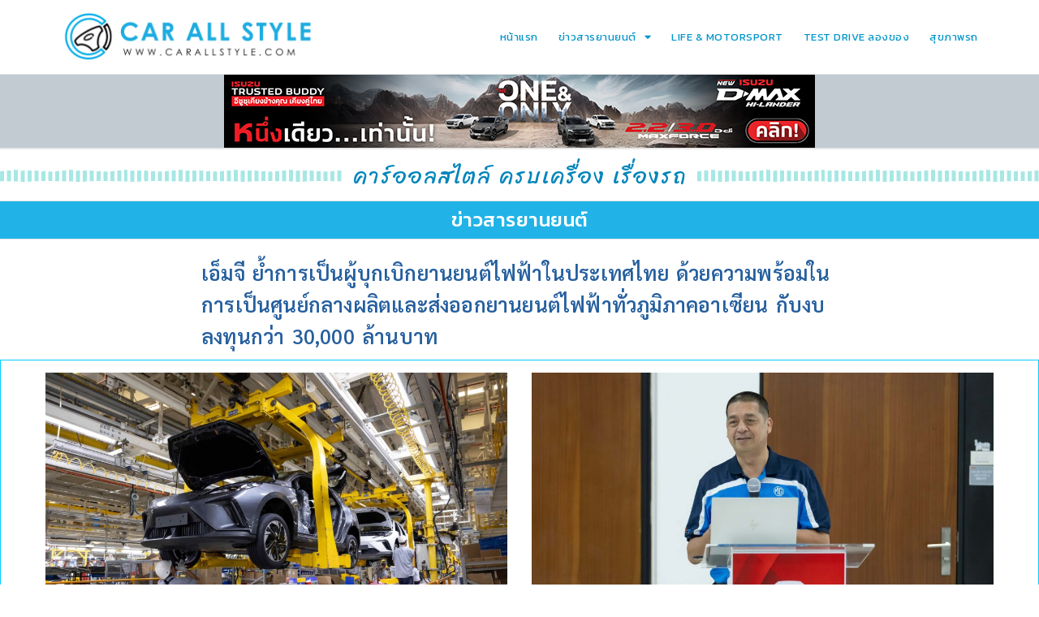

--- FILE ---
content_type: text/html; charset=UTF-8
request_url: http://carallstyle.com/2024/05/19/mg-investment-new-energy-industrial-park/
body_size: 20005
content:
<!doctype html>
<html lang="th">
<head>
	<meta charset="UTF-8">
	<meta name="viewport" content="width=device-width, initial-scale=1">
	<link rel="profile" href="https://gmpg.org/xfn/11">
	<title>เอ็มจี ย้ำการเป็นผู้บุกเบิกยานยนต์ไฟฟ้าในประเทศไทย ด้วยความพร้อมในการเป็นศูนย์กลางผลิตและส่งออกยานยนต์ไฟฟ้าทั่วภูมิภาคอาเซียน กับงบลงทุนกว่า 30,000 ล้านบาท &#8211; carallstyle.com</title>
<meta name='robots' content='max-image-preview:large' />
<link rel='dns-prefetch' href='//www.googletagmanager.com' />
<link rel="alternate" type="application/rss+xml" title="carallstyle.com &raquo; ฟีด" href="http://carallstyle.com/feed/" />
<link rel="alternate" type="application/rss+xml" title="carallstyle.com &raquo; ฟีดความเห็น" href="http://carallstyle.com/comments/feed/" />
<link rel="alternate" type="application/rss+xml" title="carallstyle.com &raquo; เอ็มจี ย้ำการเป็นผู้บุกเบิกยานยนต์ไฟฟ้าในประเทศไทย ด้วยความพร้อมในการเป็นศูนย์กลางผลิตและส่งออกยานยนต์ไฟฟ้าทั่วภูมิภาคอาเซียน กับงบลงทุนกว่า 30,000 ล้านบาท ฟีดความเห็น" href="http://carallstyle.com/2024/05/19/mg-investment-new-energy-industrial-park/feed/" />
<script>
window._wpemojiSettings = {"baseUrl":"https:\/\/s.w.org\/images\/core\/emoji\/14.0.0\/72x72\/","ext":".png","svgUrl":"https:\/\/s.w.org\/images\/core\/emoji\/14.0.0\/svg\/","svgExt":".svg","source":{"concatemoji":"http:\/\/carallstyle.com\/wp-includes\/js\/wp-emoji-release.min.js?ver=6.3.7"}};
/*! This file is auto-generated */
!function(i,n){var o,s,e;function c(e){try{var t={supportTests:e,timestamp:(new Date).valueOf()};sessionStorage.setItem(o,JSON.stringify(t))}catch(e){}}function p(e,t,n){e.clearRect(0,0,e.canvas.width,e.canvas.height),e.fillText(t,0,0);var t=new Uint32Array(e.getImageData(0,0,e.canvas.width,e.canvas.height).data),r=(e.clearRect(0,0,e.canvas.width,e.canvas.height),e.fillText(n,0,0),new Uint32Array(e.getImageData(0,0,e.canvas.width,e.canvas.height).data));return t.every(function(e,t){return e===r[t]})}function u(e,t,n){switch(t){case"flag":return n(e,"\ud83c\udff3\ufe0f\u200d\u26a7\ufe0f","\ud83c\udff3\ufe0f\u200b\u26a7\ufe0f")?!1:!n(e,"\ud83c\uddfa\ud83c\uddf3","\ud83c\uddfa\u200b\ud83c\uddf3")&&!n(e,"\ud83c\udff4\udb40\udc67\udb40\udc62\udb40\udc65\udb40\udc6e\udb40\udc67\udb40\udc7f","\ud83c\udff4\u200b\udb40\udc67\u200b\udb40\udc62\u200b\udb40\udc65\u200b\udb40\udc6e\u200b\udb40\udc67\u200b\udb40\udc7f");case"emoji":return!n(e,"\ud83e\udef1\ud83c\udffb\u200d\ud83e\udef2\ud83c\udfff","\ud83e\udef1\ud83c\udffb\u200b\ud83e\udef2\ud83c\udfff")}return!1}function f(e,t,n){var r="undefined"!=typeof WorkerGlobalScope&&self instanceof WorkerGlobalScope?new OffscreenCanvas(300,150):i.createElement("canvas"),a=r.getContext("2d",{willReadFrequently:!0}),o=(a.textBaseline="top",a.font="600 32px Arial",{});return e.forEach(function(e){o[e]=t(a,e,n)}),o}function t(e){var t=i.createElement("script");t.src=e,t.defer=!0,i.head.appendChild(t)}"undefined"!=typeof Promise&&(o="wpEmojiSettingsSupports",s=["flag","emoji"],n.supports={everything:!0,everythingExceptFlag:!0},e=new Promise(function(e){i.addEventListener("DOMContentLoaded",e,{once:!0})}),new Promise(function(t){var n=function(){try{var e=JSON.parse(sessionStorage.getItem(o));if("object"==typeof e&&"number"==typeof e.timestamp&&(new Date).valueOf()<e.timestamp+604800&&"object"==typeof e.supportTests)return e.supportTests}catch(e){}return null}();if(!n){if("undefined"!=typeof Worker&&"undefined"!=typeof OffscreenCanvas&&"undefined"!=typeof URL&&URL.createObjectURL&&"undefined"!=typeof Blob)try{var e="postMessage("+f.toString()+"("+[JSON.stringify(s),u.toString(),p.toString()].join(",")+"));",r=new Blob([e],{type:"text/javascript"}),a=new Worker(URL.createObjectURL(r),{name:"wpTestEmojiSupports"});return void(a.onmessage=function(e){c(n=e.data),a.terminate(),t(n)})}catch(e){}c(n=f(s,u,p))}t(n)}).then(function(e){for(var t in e)n.supports[t]=e[t],n.supports.everything=n.supports.everything&&n.supports[t],"flag"!==t&&(n.supports.everythingExceptFlag=n.supports.everythingExceptFlag&&n.supports[t]);n.supports.everythingExceptFlag=n.supports.everythingExceptFlag&&!n.supports.flag,n.DOMReady=!1,n.readyCallback=function(){n.DOMReady=!0}}).then(function(){return e}).then(function(){var e;n.supports.everything||(n.readyCallback(),(e=n.source||{}).concatemoji?t(e.concatemoji):e.wpemoji&&e.twemoji&&(t(e.twemoji),t(e.wpemoji)))}))}((window,document),window._wpemojiSettings);
</script>
<style>
img.wp-smiley,
img.emoji {
	display: inline !important;
	border: none !important;
	box-shadow: none !important;
	height: 1em !important;
	width: 1em !important;
	margin: 0 0.07em !important;
	vertical-align: -0.1em !important;
	background: none !important;
	padding: 0 !important;
}
</style>
	<style id='classic-theme-styles-inline-css'>
/*! This file is auto-generated */
.wp-block-button__link{color:#fff;background-color:#32373c;border-radius:9999px;box-shadow:none;text-decoration:none;padding:calc(.667em + 2px) calc(1.333em + 2px);font-size:1.125em}.wp-block-file__button{background:#32373c;color:#fff;text-decoration:none}
</style>
<style id='global-styles-inline-css'>
body{--wp--preset--color--black: #000000;--wp--preset--color--cyan-bluish-gray: #abb8c3;--wp--preset--color--white: #ffffff;--wp--preset--color--pale-pink: #f78da7;--wp--preset--color--vivid-red: #cf2e2e;--wp--preset--color--luminous-vivid-orange: #ff6900;--wp--preset--color--luminous-vivid-amber: #fcb900;--wp--preset--color--light-green-cyan: #7bdcb5;--wp--preset--color--vivid-green-cyan: #00d084;--wp--preset--color--pale-cyan-blue: #8ed1fc;--wp--preset--color--vivid-cyan-blue: #0693e3;--wp--preset--color--vivid-purple: #9b51e0;--wp--preset--gradient--vivid-cyan-blue-to-vivid-purple: linear-gradient(135deg,rgba(6,147,227,1) 0%,rgb(155,81,224) 100%);--wp--preset--gradient--light-green-cyan-to-vivid-green-cyan: linear-gradient(135deg,rgb(122,220,180) 0%,rgb(0,208,130) 100%);--wp--preset--gradient--luminous-vivid-amber-to-luminous-vivid-orange: linear-gradient(135deg,rgba(252,185,0,1) 0%,rgba(255,105,0,1) 100%);--wp--preset--gradient--luminous-vivid-orange-to-vivid-red: linear-gradient(135deg,rgba(255,105,0,1) 0%,rgb(207,46,46) 100%);--wp--preset--gradient--very-light-gray-to-cyan-bluish-gray: linear-gradient(135deg,rgb(238,238,238) 0%,rgb(169,184,195) 100%);--wp--preset--gradient--cool-to-warm-spectrum: linear-gradient(135deg,rgb(74,234,220) 0%,rgb(151,120,209) 20%,rgb(207,42,186) 40%,rgb(238,44,130) 60%,rgb(251,105,98) 80%,rgb(254,248,76) 100%);--wp--preset--gradient--blush-light-purple: linear-gradient(135deg,rgb(255,206,236) 0%,rgb(152,150,240) 100%);--wp--preset--gradient--blush-bordeaux: linear-gradient(135deg,rgb(254,205,165) 0%,rgb(254,45,45) 50%,rgb(107,0,62) 100%);--wp--preset--gradient--luminous-dusk: linear-gradient(135deg,rgb(255,203,112) 0%,rgb(199,81,192) 50%,rgb(65,88,208) 100%);--wp--preset--gradient--pale-ocean: linear-gradient(135deg,rgb(255,245,203) 0%,rgb(182,227,212) 50%,rgb(51,167,181) 100%);--wp--preset--gradient--electric-grass: linear-gradient(135deg,rgb(202,248,128) 0%,rgb(113,206,126) 100%);--wp--preset--gradient--midnight: linear-gradient(135deg,rgb(2,3,129) 0%,rgb(40,116,252) 100%);--wp--preset--font-size--small: 13px;--wp--preset--font-size--medium: 20px;--wp--preset--font-size--large: 36px;--wp--preset--font-size--x-large: 42px;--wp--preset--spacing--20: 0.44rem;--wp--preset--spacing--30: 0.67rem;--wp--preset--spacing--40: 1rem;--wp--preset--spacing--50: 1.5rem;--wp--preset--spacing--60: 2.25rem;--wp--preset--spacing--70: 3.38rem;--wp--preset--spacing--80: 5.06rem;--wp--preset--shadow--natural: 6px 6px 9px rgba(0, 0, 0, 0.2);--wp--preset--shadow--deep: 12px 12px 50px rgba(0, 0, 0, 0.4);--wp--preset--shadow--sharp: 6px 6px 0px rgba(0, 0, 0, 0.2);--wp--preset--shadow--outlined: 6px 6px 0px -3px rgba(255, 255, 255, 1), 6px 6px rgba(0, 0, 0, 1);--wp--preset--shadow--crisp: 6px 6px 0px rgba(0, 0, 0, 1);}:where(.is-layout-flex){gap: 0.5em;}:where(.is-layout-grid){gap: 0.5em;}body .is-layout-flow > .alignleft{float: left;margin-inline-start: 0;margin-inline-end: 2em;}body .is-layout-flow > .alignright{float: right;margin-inline-start: 2em;margin-inline-end: 0;}body .is-layout-flow > .aligncenter{margin-left: auto !important;margin-right: auto !important;}body .is-layout-constrained > .alignleft{float: left;margin-inline-start: 0;margin-inline-end: 2em;}body .is-layout-constrained > .alignright{float: right;margin-inline-start: 2em;margin-inline-end: 0;}body .is-layout-constrained > .aligncenter{margin-left: auto !important;margin-right: auto !important;}body .is-layout-constrained > :where(:not(.alignleft):not(.alignright):not(.alignfull)){max-width: var(--wp--style--global--content-size);margin-left: auto !important;margin-right: auto !important;}body .is-layout-constrained > .alignwide{max-width: var(--wp--style--global--wide-size);}body .is-layout-flex{display: flex;}body .is-layout-flex{flex-wrap: wrap;align-items: center;}body .is-layout-flex > *{margin: 0;}body .is-layout-grid{display: grid;}body .is-layout-grid > *{margin: 0;}:where(.wp-block-columns.is-layout-flex){gap: 2em;}:where(.wp-block-columns.is-layout-grid){gap: 2em;}:where(.wp-block-post-template.is-layout-flex){gap: 1.25em;}:where(.wp-block-post-template.is-layout-grid){gap: 1.25em;}.has-black-color{color: var(--wp--preset--color--black) !important;}.has-cyan-bluish-gray-color{color: var(--wp--preset--color--cyan-bluish-gray) !important;}.has-white-color{color: var(--wp--preset--color--white) !important;}.has-pale-pink-color{color: var(--wp--preset--color--pale-pink) !important;}.has-vivid-red-color{color: var(--wp--preset--color--vivid-red) !important;}.has-luminous-vivid-orange-color{color: var(--wp--preset--color--luminous-vivid-orange) !important;}.has-luminous-vivid-amber-color{color: var(--wp--preset--color--luminous-vivid-amber) !important;}.has-light-green-cyan-color{color: var(--wp--preset--color--light-green-cyan) !important;}.has-vivid-green-cyan-color{color: var(--wp--preset--color--vivid-green-cyan) !important;}.has-pale-cyan-blue-color{color: var(--wp--preset--color--pale-cyan-blue) !important;}.has-vivid-cyan-blue-color{color: var(--wp--preset--color--vivid-cyan-blue) !important;}.has-vivid-purple-color{color: var(--wp--preset--color--vivid-purple) !important;}.has-black-background-color{background-color: var(--wp--preset--color--black) !important;}.has-cyan-bluish-gray-background-color{background-color: var(--wp--preset--color--cyan-bluish-gray) !important;}.has-white-background-color{background-color: var(--wp--preset--color--white) !important;}.has-pale-pink-background-color{background-color: var(--wp--preset--color--pale-pink) !important;}.has-vivid-red-background-color{background-color: var(--wp--preset--color--vivid-red) !important;}.has-luminous-vivid-orange-background-color{background-color: var(--wp--preset--color--luminous-vivid-orange) !important;}.has-luminous-vivid-amber-background-color{background-color: var(--wp--preset--color--luminous-vivid-amber) !important;}.has-light-green-cyan-background-color{background-color: var(--wp--preset--color--light-green-cyan) !important;}.has-vivid-green-cyan-background-color{background-color: var(--wp--preset--color--vivid-green-cyan) !important;}.has-pale-cyan-blue-background-color{background-color: var(--wp--preset--color--pale-cyan-blue) !important;}.has-vivid-cyan-blue-background-color{background-color: var(--wp--preset--color--vivid-cyan-blue) !important;}.has-vivid-purple-background-color{background-color: var(--wp--preset--color--vivid-purple) !important;}.has-black-border-color{border-color: var(--wp--preset--color--black) !important;}.has-cyan-bluish-gray-border-color{border-color: var(--wp--preset--color--cyan-bluish-gray) !important;}.has-white-border-color{border-color: var(--wp--preset--color--white) !important;}.has-pale-pink-border-color{border-color: var(--wp--preset--color--pale-pink) !important;}.has-vivid-red-border-color{border-color: var(--wp--preset--color--vivid-red) !important;}.has-luminous-vivid-orange-border-color{border-color: var(--wp--preset--color--luminous-vivid-orange) !important;}.has-luminous-vivid-amber-border-color{border-color: var(--wp--preset--color--luminous-vivid-amber) !important;}.has-light-green-cyan-border-color{border-color: var(--wp--preset--color--light-green-cyan) !important;}.has-vivid-green-cyan-border-color{border-color: var(--wp--preset--color--vivid-green-cyan) !important;}.has-pale-cyan-blue-border-color{border-color: var(--wp--preset--color--pale-cyan-blue) !important;}.has-vivid-cyan-blue-border-color{border-color: var(--wp--preset--color--vivid-cyan-blue) !important;}.has-vivid-purple-border-color{border-color: var(--wp--preset--color--vivid-purple) !important;}.has-vivid-cyan-blue-to-vivid-purple-gradient-background{background: var(--wp--preset--gradient--vivid-cyan-blue-to-vivid-purple) !important;}.has-light-green-cyan-to-vivid-green-cyan-gradient-background{background: var(--wp--preset--gradient--light-green-cyan-to-vivid-green-cyan) !important;}.has-luminous-vivid-amber-to-luminous-vivid-orange-gradient-background{background: var(--wp--preset--gradient--luminous-vivid-amber-to-luminous-vivid-orange) !important;}.has-luminous-vivid-orange-to-vivid-red-gradient-background{background: var(--wp--preset--gradient--luminous-vivid-orange-to-vivid-red) !important;}.has-very-light-gray-to-cyan-bluish-gray-gradient-background{background: var(--wp--preset--gradient--very-light-gray-to-cyan-bluish-gray) !important;}.has-cool-to-warm-spectrum-gradient-background{background: var(--wp--preset--gradient--cool-to-warm-spectrum) !important;}.has-blush-light-purple-gradient-background{background: var(--wp--preset--gradient--blush-light-purple) !important;}.has-blush-bordeaux-gradient-background{background: var(--wp--preset--gradient--blush-bordeaux) !important;}.has-luminous-dusk-gradient-background{background: var(--wp--preset--gradient--luminous-dusk) !important;}.has-pale-ocean-gradient-background{background: var(--wp--preset--gradient--pale-ocean) !important;}.has-electric-grass-gradient-background{background: var(--wp--preset--gradient--electric-grass) !important;}.has-midnight-gradient-background{background: var(--wp--preset--gradient--midnight) !important;}.has-small-font-size{font-size: var(--wp--preset--font-size--small) !important;}.has-medium-font-size{font-size: var(--wp--preset--font-size--medium) !important;}.has-large-font-size{font-size: var(--wp--preset--font-size--large) !important;}.has-x-large-font-size{font-size: var(--wp--preset--font-size--x-large) !important;}
.wp-block-navigation a:where(:not(.wp-element-button)){color: inherit;}
:where(.wp-block-post-template.is-layout-flex){gap: 1.25em;}:where(.wp-block-post-template.is-layout-grid){gap: 1.25em;}
:where(.wp-block-columns.is-layout-flex){gap: 2em;}:where(.wp-block-columns.is-layout-grid){gap: 2em;}
.wp-block-pullquote{font-size: 1.5em;line-height: 1.6;}
</style>
<link rel='stylesheet' id='hello-elementor-css' href='http://carallstyle.com/wp-content/themes/hello-elementor/style.min.css?ver=2.8.1' media='all' />
<link rel='stylesheet' id='hello-elementor-theme-style-css' href='http://carallstyle.com/wp-content/themes/hello-elementor/theme.min.css?ver=2.8.1' media='all' />
<link rel='stylesheet' id='elementor-frontend-css' href='http://carallstyle.com/wp-content/plugins/elementor/assets/css/frontend.min.css?ver=3.27.7' media='all' />
<link rel='stylesheet' id='elementor-post-5-css' href='http://carallstyle.com/wp-content/uploads/elementor/css/post-5.css?ver=1734684416' media='all' />
<link rel='stylesheet' id='widget-image-css' href='http://carallstyle.com/wp-content/plugins/elementor/assets/css/widget-image.min.css?ver=3.27.7' media='all' />
<link rel='stylesheet' id='widget-nav-menu-css' href='http://carallstyle.com/wp-content/plugins/elementor-pro/assets/css/widget-nav-menu.min.css?ver=3.27.7' media='all' />
<link rel='stylesheet' id='e-sticky-css' href='http://carallstyle.com/wp-content/plugins/elementor-pro/assets/css/modules/sticky.min.css?ver=3.27.7' media='all' />
<link rel='stylesheet' id='widget-divider-css' href='http://carallstyle.com/wp-content/plugins/elementor/assets/css/widget-divider.min.css?ver=3.27.7' media='all' />
<link rel='stylesheet' id='widget-social-icons-css' href='http://carallstyle.com/wp-content/plugins/elementor/assets/css/widget-social-icons.min.css?ver=3.27.7' media='all' />
<link rel='stylesheet' id='e-apple-webkit-css' href='http://carallstyle.com/wp-content/plugins/elementor/assets/css/conditionals/apple-webkit.min.css?ver=3.27.7' media='all' />
<link rel='stylesheet' id='widget-heading-css' href='http://carallstyle.com/wp-content/plugins/elementor/assets/css/widget-heading.min.css?ver=3.27.7' media='all' />
<link rel='stylesheet' id='elementor-icons-css' href='http://carallstyle.com/wp-content/plugins/elementor/assets/lib/eicons/css/elementor-icons.min.css?ver=5.35.0' media='all' />
<link rel='stylesheet' id='widget-text-editor-css' href='http://carallstyle.com/wp-content/plugins/elementor/assets/css/widget-text-editor.min.css?ver=3.27.7' media='all' />
<link rel='stylesheet' id='swiper-css' href='http://carallstyle.com/wp-content/plugins/elementor/assets/lib/swiper/v8/css/swiper.min.css?ver=8.4.5' media='all' />
<link rel='stylesheet' id='e-swiper-css' href='http://carallstyle.com/wp-content/plugins/elementor/assets/css/conditionals/e-swiper.min.css?ver=3.27.7' media='all' />
<link rel='stylesheet' id='widget-gallery-css' href='http://carallstyle.com/wp-content/plugins/elementor-pro/assets/css/widget-gallery.min.css?ver=3.27.7' media='all' />
<link rel='stylesheet' id='elementor-gallery-css' href='http://carallstyle.com/wp-content/plugins/elementor/assets/lib/e-gallery/css/e-gallery.min.css?ver=1.2.0' media='all' />
<link rel='stylesheet' id='e-transitions-css' href='http://carallstyle.com/wp-content/plugins/elementor-pro/assets/css/conditionals/transitions.min.css?ver=3.27.7' media='all' />
<link rel='stylesheet' id='widget-posts-css' href='http://carallstyle.com/wp-content/plugins/elementor-pro/assets/css/widget-posts.min.css?ver=3.27.7' media='all' />
<link rel='stylesheet' id='elementor-post-29948-css' href='http://carallstyle.com/wp-content/uploads/elementor/css/post-29948.css?ver=1734684836' media='all' />
<link rel='stylesheet' id='elementor-post-16-css' href='http://carallstyle.com/wp-content/uploads/elementor/css/post-16.css?ver=1762919202' media='all' />
<link rel='stylesheet' id='elementor-post-18-css' href='http://carallstyle.com/wp-content/uploads/elementor/css/post-18.css?ver=1734684416' media='all' />
<link rel='stylesheet' id='google-fonts-1-css' href='https://fonts.googleapis.com/css?family=Roboto%3A100%2C100italic%2C200%2C200italic%2C300%2C300italic%2C400%2C400italic%2C500%2C500italic%2C600%2C600italic%2C700%2C700italic%2C800%2C800italic%2C900%2C900italic%7CRoboto+Slab%3A100%2C100italic%2C200%2C200italic%2C300%2C300italic%2C400%2C400italic%2C500%2C500italic%2C600%2C600italic%2C700%2C700italic%2C800%2C800italic%2C900%2C900italic%7CSarabun%3A100%2C100italic%2C200%2C200italic%2C300%2C300italic%2C400%2C400italic%2C500%2C500italic%2C600%2C600italic%2C700%2C700italic%2C800%2C800italic%2C900%2C900italic%7CKanit%3A100%2C100italic%2C200%2C200italic%2C300%2C300italic%2C400%2C400italic%2C500%2C500italic%2C600%2C600italic%2C700%2C700italic%2C800%2C800italic%2C900%2C900italic%7CSriracha%3A100%2C100italic%2C200%2C200italic%2C300%2C300italic%2C400%2C400italic%2C500%2C500italic%2C600%2C600italic%2C700%2C700italic%2C800%2C800italic%2C900%2C900italic%7CRoboto+Condensed%3A100%2C100italic%2C200%2C200italic%2C300%2C300italic%2C400%2C400italic%2C500%2C500italic%2C600%2C600italic%2C700%2C700italic%2C800%2C800italic%2C900%2C900italic&#038;display=swap&#038;ver=6.3.7' media='all' />
<link rel='stylesheet' id='elementor-icons-shared-0-css' href='http://carallstyle.com/wp-content/plugins/elementor/assets/lib/font-awesome/css/fontawesome.min.css?ver=5.15.3' media='all' />
<link rel='stylesheet' id='elementor-icons-fa-solid-css' href='http://carallstyle.com/wp-content/plugins/elementor/assets/lib/font-awesome/css/solid.min.css?ver=5.15.3' media='all' />
<link rel='stylesheet' id='elementor-icons-fa-brands-css' href='http://carallstyle.com/wp-content/plugins/elementor/assets/lib/font-awesome/css/brands.min.css?ver=5.15.3' media='all' />
<link rel="preconnect" href="https://fonts.gstatic.com/" crossorigin><script src='http://carallstyle.com/wp-includes/js/jquery/jquery.min.js?ver=3.7.0' id='jquery-core-js'></script>
<script src='http://carallstyle.com/wp-includes/js/jquery/jquery-migrate.min.js?ver=3.4.1' id='jquery-migrate-js'></script>

<!-- Google Analytics snippet added by Site Kit -->
<script src='https://www.googletagmanager.com/gtag/js?id=UA-19702169-1' id='google_gtagjs-js' async></script>
<script id="google_gtagjs-js-after">
window.dataLayer = window.dataLayer || [];function gtag(){dataLayer.push(arguments);}
gtag('set', 'linker', {"domains":["carallstyle.com"]} );
gtag("js", new Date());
gtag("set", "developer_id.dZTNiMT", true);
gtag("config", "UA-19702169-1", {"anonymize_ip":true});
gtag("config", "G-3JJC2B6PTM");
</script>

<!-- End Google Analytics snippet added by Site Kit -->
<link rel="https://api.w.org/" href="http://carallstyle.com/wp-json/" /><link rel="alternate" type="application/json" href="http://carallstyle.com/wp-json/wp/v2/posts/29948" /><link rel="EditURI" type="application/rsd+xml" title="RSD" href="http://carallstyle.com/xmlrpc.php?rsd" />
<meta name="generator" content="WordPress 6.3.7" />
<link rel="canonical" href="http://carallstyle.com/2024/05/19/mg-investment-new-energy-industrial-park/" />
<link rel='shortlink' href='http://carallstyle.com/?p=29948' />
<link rel="alternate" type="application/json+oembed" href="http://carallstyle.com/wp-json/oembed/1.0/embed?url=http%3A%2F%2Fcarallstyle.com%2F2024%2F05%2F19%2Fmg-investment-new-energy-industrial-park%2F" />
<link rel="alternate" type="text/xml+oembed" href="http://carallstyle.com/wp-json/oembed/1.0/embed?url=http%3A%2F%2Fcarallstyle.com%2F2024%2F05%2F19%2Fmg-investment-new-energy-industrial-park%2F&#038;format=xml" />
<meta name="generator" content="Site Kit by Google 1.107.0" /><meta name="generator" content="Elementor 3.27.7; features: additional_custom_breakpoints; settings: css_print_method-external, google_font-enabled, font_display-swap">
			<style>
				.e-con.e-parent:nth-of-type(n+4):not(.e-lazyloaded):not(.e-no-lazyload),
				.e-con.e-parent:nth-of-type(n+4):not(.e-lazyloaded):not(.e-no-lazyload) * {
					background-image: none !important;
				}
				@media screen and (max-height: 1024px) {
					.e-con.e-parent:nth-of-type(n+3):not(.e-lazyloaded):not(.e-no-lazyload),
					.e-con.e-parent:nth-of-type(n+3):not(.e-lazyloaded):not(.e-no-lazyload) * {
						background-image: none !important;
					}
				}
				@media screen and (max-height: 640px) {
					.e-con.e-parent:nth-of-type(n+2):not(.e-lazyloaded):not(.e-no-lazyload),
					.e-con.e-parent:nth-of-type(n+2):not(.e-lazyloaded):not(.e-no-lazyload) * {
						background-image: none !important;
					}
				}
			</style>
			<link rel="icon" href="http://carallstyle.com/wp-content/uploads/2024/09/cropped-favicon_caralstylel3-32x32.png" sizes="32x32" />
<link rel="icon" href="http://carallstyle.com/wp-content/uploads/2024/09/cropped-favicon_caralstylel3-192x192.png" sizes="192x192" />
<link rel="apple-touch-icon" href="http://carallstyle.com/wp-content/uploads/2024/09/cropped-favicon_caralstylel3-180x180.png" />
<meta name="msapplication-TileImage" content="http://carallstyle.com/wp-content/uploads/2024/09/cropped-favicon_caralstylel3-270x270.png" />
</head>
<body class="post-template post-template-elementor_header_footer single single-post postid-29948 single-format-standard wp-custom-logo elementor-default elementor-template-full-width elementor-kit-5 elementor-page elementor-page-29948">


<a class="skip-link screen-reader-text" href="#content">Skip to content</a>

		<div data-elementor-type="header" data-elementor-id="16" class="elementor elementor-16 elementor-location-header" data-elementor-post-type="elementor_library">
					<section class="elementor-section elementor-top-section elementor-element elementor-element-47eb8508 elementor-section-full_width elementor-section-height-min-height elementor-section-stretched elementor-section-height-default elementor-section-items-middle" data-id="47eb8508" data-element_type="section" data-settings="{&quot;sticky&quot;:&quot;top&quot;,&quot;background_background&quot;:&quot;classic&quot;,&quot;stretch_section&quot;:&quot;section-stretched&quot;,&quot;sticky_on&quot;:[&quot;desktop&quot;,&quot;tablet&quot;,&quot;mobile&quot;],&quot;sticky_offset&quot;:0,&quot;sticky_effects_offset&quot;:0,&quot;sticky_anchor_link_offset&quot;:0}">
						<div class="elementor-container elementor-column-gap-no">
					<div class="elementor-column elementor-col-50 elementor-top-column elementor-element elementor-element-75f1154b" data-id="75f1154b" data-element_type="column">
			<div class="elementor-widget-wrap elementor-element-populated">
						<div class="elementor-element elementor-element-54a2c5ad elementor-widget elementor-widget-image" data-id="54a2c5ad" data-element_type="widget" data-widget_type="image.default">
				<div class="elementor-widget-container">
																<a href="http://carallstyle.com">
							<img src="http://carallstyle.com/wp-content/uploads/elementor/thumbs/CAR-ALL-STYLE-q7vo01v9hm4jlbzp87qlmymkegmkwtvqy4y1rf6m18.png" title="CAR ALL STYLE" alt="CAR ALL STYLE" loading="lazy" />								</a>
															</div>
				</div>
					</div>
		</div>
				<div class="elementor-column elementor-col-50 elementor-top-column elementor-element elementor-element-69f41bc2" data-id="69f41bc2" data-element_type="column">
			<div class="elementor-widget-wrap elementor-element-populated">
						<div class="elementor-element elementor-element-1f6924e3 elementor-nav-menu__align-end elementor-nav-menu--dropdown-mobile elementor-nav-menu--stretch elementor-nav-menu__text-align-center elementor-nav-menu--toggle elementor-nav-menu--burger elementor-widget elementor-widget-nav-menu" data-id="1f6924e3" data-element_type="widget" data-settings="{&quot;full_width&quot;:&quot;stretch&quot;,&quot;layout&quot;:&quot;horizontal&quot;,&quot;submenu_icon&quot;:{&quot;value&quot;:&quot;&lt;i class=\&quot;fas fa-caret-down\&quot;&gt;&lt;\/i&gt;&quot;,&quot;library&quot;:&quot;fa-solid&quot;},&quot;toggle&quot;:&quot;burger&quot;}" data-widget_type="nav-menu.default">
				<div class="elementor-widget-container">
								<nav aria-label="Menu" class="elementor-nav-menu--main elementor-nav-menu__container elementor-nav-menu--layout-horizontal e--pointer-background e--animation-fade">
				<ul id="menu-1-1f6924e3" class="elementor-nav-menu"><li class="menu-item menu-item-type-post_type menu-item-object-page menu-item-home menu-item-879"><a href="http://carallstyle.com/" class="elementor-item">หน้าแรก</a></li>
<li class="menu-item menu-item-type-post_type menu-item-object-page menu-item-has-children menu-item-880"><a href="http://carallstyle.com/%e0%b8%82%e0%b9%88%e0%b8%b2%e0%b8%a7%e0%b8%aa%e0%b8%b2%e0%b8%a3%e0%b8%a2%e0%b8%b2%e0%b8%99%e0%b8%a2%e0%b8%99%e0%b8%95%e0%b9%8c/" class="elementor-item">ข่าวสารยานยนต์</a>
<ul class="sub-menu elementor-nav-menu--dropdown">
	<li class="menu-item menu-item-type-post_type menu-item-object-page menu-item-881"><a href="http://carallstyle.com/%e0%b8%a7%e0%b8%87%e0%b8%81%e0%b8%b2%e0%b8%a3%e0%b8%a2%e0%b8%b2%e0%b8%99%e0%b8%a2%e0%b8%99%e0%b8%95%e0%b9%8c-2/" class="elementor-sub-item">วงการยานยนต์</a></li>
	<li class="menu-item menu-item-type-post_type menu-item-object-page menu-item-882"><a href="http://carallstyle.com/%e0%b8%a7%e0%b8%87%e0%b8%81%e0%b8%b2%e0%b8%a3%e0%b8%a2%e0%b8%b2%e0%b8%99%e0%b8%a2%e0%b8%99%e0%b8%95%e0%b9%8c/" class="elementor-sub-item">แนะนำรถใหม่</a></li>
</ul>
</li>
<li class="menu-item menu-item-type-post_type menu-item-object-page menu-item-883"><a href="http://carallstyle.com/life-motorsport/" class="elementor-item">LIFE &#038; MOTORSPORT</a></li>
<li class="menu-item menu-item-type-post_type menu-item-object-page menu-item-884"><a href="http://carallstyle.com/%e0%b8%aa%e0%b8%b8%e0%b8%82%e0%b8%a0%e0%b8%b2%e0%b8%9e%e0%b8%a3%e0%b8%96/" class="elementor-item">TEST DRIVE ลองของ</a></li>
<li class="menu-item menu-item-type-post_type menu-item-object-page menu-item-885"><a href="http://carallstyle.com/%e0%b8%aa%e0%b8%b8%e0%b8%82%e0%b8%a0%e0%b8%b2%e0%b8%9e%e0%b8%a3%e0%b8%96-2/" class="elementor-item">สุขภาพรถ</a></li>
</ul>			</nav>
					<div class="elementor-menu-toggle" role="button" tabindex="0" aria-label="Menu Toggle" aria-expanded="false">
			<i aria-hidden="true" role="presentation" class="elementor-menu-toggle__icon--open eicon-menu-bar"></i><i aria-hidden="true" role="presentation" class="elementor-menu-toggle__icon--close eicon-close"></i>		</div>
					<nav class="elementor-nav-menu--dropdown elementor-nav-menu__container" aria-hidden="true">
				<ul id="menu-2-1f6924e3" class="elementor-nav-menu"><li class="menu-item menu-item-type-post_type menu-item-object-page menu-item-home menu-item-879"><a href="http://carallstyle.com/" class="elementor-item" tabindex="-1">หน้าแรก</a></li>
<li class="menu-item menu-item-type-post_type menu-item-object-page menu-item-has-children menu-item-880"><a href="http://carallstyle.com/%e0%b8%82%e0%b9%88%e0%b8%b2%e0%b8%a7%e0%b8%aa%e0%b8%b2%e0%b8%a3%e0%b8%a2%e0%b8%b2%e0%b8%99%e0%b8%a2%e0%b8%99%e0%b8%95%e0%b9%8c/" class="elementor-item" tabindex="-1">ข่าวสารยานยนต์</a>
<ul class="sub-menu elementor-nav-menu--dropdown">
	<li class="menu-item menu-item-type-post_type menu-item-object-page menu-item-881"><a href="http://carallstyle.com/%e0%b8%a7%e0%b8%87%e0%b8%81%e0%b8%b2%e0%b8%a3%e0%b8%a2%e0%b8%b2%e0%b8%99%e0%b8%a2%e0%b8%99%e0%b8%95%e0%b9%8c-2/" class="elementor-sub-item" tabindex="-1">วงการยานยนต์</a></li>
	<li class="menu-item menu-item-type-post_type menu-item-object-page menu-item-882"><a href="http://carallstyle.com/%e0%b8%a7%e0%b8%87%e0%b8%81%e0%b8%b2%e0%b8%a3%e0%b8%a2%e0%b8%b2%e0%b8%99%e0%b8%a2%e0%b8%99%e0%b8%95%e0%b9%8c/" class="elementor-sub-item" tabindex="-1">แนะนำรถใหม่</a></li>
</ul>
</li>
<li class="menu-item menu-item-type-post_type menu-item-object-page menu-item-883"><a href="http://carallstyle.com/life-motorsport/" class="elementor-item" tabindex="-1">LIFE &#038; MOTORSPORT</a></li>
<li class="menu-item menu-item-type-post_type menu-item-object-page menu-item-884"><a href="http://carallstyle.com/%e0%b8%aa%e0%b8%b8%e0%b8%82%e0%b8%a0%e0%b8%b2%e0%b8%9e%e0%b8%a3%e0%b8%96/" class="elementor-item" tabindex="-1">TEST DRIVE ลองของ</a></li>
<li class="menu-item menu-item-type-post_type menu-item-object-page menu-item-885"><a href="http://carallstyle.com/%e0%b8%aa%e0%b8%b8%e0%b8%82%e0%b8%a0%e0%b8%b2%e0%b8%9e%e0%b8%a3%e0%b8%96-2/" class="elementor-item" tabindex="-1">สุขภาพรถ</a></li>
</ul>			</nav>
						</div>
				</div>
					</div>
		</div>
					</div>
		</section>
				<section class="elementor-section elementor-top-section elementor-element elementor-element-73484537 elementor-section-full_width elementor-section-height-min-height elementor-section-items-stretch elementor-section-height-default" data-id="73484537" data-element_type="section" data-settings="{&quot;sticky&quot;:&quot;top&quot;,&quot;background_background&quot;:&quot;classic&quot;,&quot;sticky_on&quot;:[&quot;desktop&quot;,&quot;tablet&quot;,&quot;mobile&quot;],&quot;sticky_offset&quot;:0,&quot;sticky_effects_offset&quot;:0,&quot;sticky_anchor_link_offset&quot;:0}">
						<div class="elementor-container elementor-column-gap-default">
					<div class="elementor-column elementor-col-100 elementor-top-column elementor-element elementor-element-74c8e7a3" data-id="74c8e7a3" data-element_type="column" data-settings="{&quot;background_background&quot;:&quot;classic&quot;}">
			<div class="elementor-widget-wrap elementor-element-populated">
					<div class="elementor-background-overlay"></div>
						<div class="elementor-element elementor-element-3419311a elementor-widget elementor-widget-image" data-id="3419311a" data-element_type="widget" data-widget_type="image.default">
				<div class="elementor-widget-container">
																<a href="https://www.isuzu-tis.com/isuzu-v-cross?utm_source=carallstyle&#038;utm_medium=banner&#038;utm_campaign=slg_d-max_finance&#038;utm_content=cid20251002030_start20251101_end20251130_728x90___photo_all" target="_blank">
							<img fetchpriority="high" width="728" height="90" src="http://carallstyle.com/wp-content/uploads/2022/11/PRO-Banner_carallstyle-728x90-DMAX-1.jpg" class="attachment-full size-full wp-image-59032" alt="" srcset="http://carallstyle.com/wp-content/uploads/2022/11/PRO-Banner_carallstyle-728x90-DMAX-1.jpg 728w, http://carallstyle.com/wp-content/uploads/2022/11/PRO-Banner_carallstyle-728x90-DMAX-1-300x37.jpg 300w" sizes="(max-width: 728px) 100vw, 728px" />								</a>
															</div>
				</div>
					</div>
		</div>
					</div>
		</section>
				<section class="elementor-section elementor-top-section elementor-element elementor-element-41fb74e0 elementor-section-full_width elementor-section-height-min-height elementor-section-items-stretch elementor-section-height-default" data-id="41fb74e0" data-element_type="section" data-settings="{&quot;sticky&quot;:&quot;top&quot;,&quot;background_background&quot;:&quot;classic&quot;,&quot;sticky_on&quot;:[&quot;desktop&quot;,&quot;tablet&quot;,&quot;mobile&quot;],&quot;sticky_offset&quot;:0,&quot;sticky_effects_offset&quot;:0,&quot;sticky_anchor_link_offset&quot;:0}">
						<div class="elementor-container elementor-column-gap-default">
					<div class="elementor-column elementor-col-100 elementor-top-column elementor-element elementor-element-3b547a0b" data-id="3b547a0b" data-element_type="column">
			<div class="elementor-widget-wrap elementor-element-populated">
						<div class="elementor-element elementor-element-56a76475 elementor-widget-divider--view-line_text elementor-widget-divider--separator-type-pattern elementor-widget-divider--no-spacing elementor-widget-divider--element-align-center elementor-widget elementor-widget-divider" data-id="56a76475" data-element_type="widget" data-widget_type="divider.default">
				<div class="elementor-widget-container">
							<div class="elementor-divider" style="--divider-pattern-url: url(&quot;data:image/svg+xml,%3Csvg xmlns=&#039;http://www.w3.org/2000/svg&#039; preserveAspectRatio=&#039;xMidYMid meet&#039; overflow=&#039;visible&#039; height=&#039;100%&#039; viewBox=&#039;0 0 120 26&#039; fill=&#039;black&#039; stroke=&#039;none&#039;%3E%3Cpath d=&#039;M54,1.6V26h-9V2.5L54,1.6z M69,1.6v23.3L60,26V1.6H69z M24,1.6v23.5l-9-0.6V1.6H24z M30,0l9,0.7v24.5h-9V0z M9,2.5v22H0V3.7L9,2.5z M75,1.6l9,0.9v22h-9V1.6z M99,2.7v21.7h-9V3.8L99,2.7z M114,3.8v20.7l-9-0.5V3.8L114,3.8z&#039;/%3E%3C/svg%3E&quot;);">
			<span class="elementor-divider-separator">
							<div class="elementor-divider__text elementor-divider__element">
				คาร์ออลสไตล์ ครบเครื่อง เรื่องรถ				</div>
						</span>
		</div>
						</div>
				</div>
					</div>
		</div>
					</div>
		</section>
				</div>
				<div data-elementor-type="wp-post" data-elementor-id="29948" class="elementor elementor-29948" data-elementor-post-type="post">
						<section class="elementor-section elementor-top-section elementor-element elementor-element-32f0545 elementor-section-full_width elementor-section-height-default elementor-section-height-default" data-id="32f0545" data-element_type="section">
						<div class="elementor-container elementor-column-gap-no">
					<div class="elementor-column elementor-col-100 elementor-top-column elementor-element elementor-element-f7d249f" data-id="f7d249f" data-element_type="column">
			<div class="elementor-widget-wrap elementor-element-populated">
						<div class="elementor-element elementor-element-f4acb99 elementor-widget elementor-widget-template" data-id="f4acb99" data-element_type="widget" data-widget_type="template.default">
				<div class="elementor-widget-container">
							<div class="elementor-template">
					<div data-elementor-type="header" data-elementor-id="144" class="elementor elementor-144" data-elementor-post-type="elementor_library">
					<section class="elementor-section elementor-top-section elementor-element elementor-element-5c02af6 elementor-section-full_width elementor-section-height-min-height elementor-section-items-stretch elementor-section-height-default" data-id="5c02af6" data-element_type="section" data-settings="{&quot;sticky&quot;:&quot;top&quot;,&quot;background_background&quot;:&quot;classic&quot;,&quot;sticky_on&quot;:[&quot;desktop&quot;,&quot;tablet&quot;,&quot;mobile&quot;],&quot;sticky_offset&quot;:0,&quot;sticky_effects_offset&quot;:0,&quot;sticky_anchor_link_offset&quot;:0}">
						<div class="elementor-container elementor-column-gap-default">
					<div class="elementor-column elementor-col-100 elementor-top-column elementor-element elementor-element-7bbfff9" data-id="7bbfff9" data-element_type="column">
			<div class="elementor-widget-wrap elementor-element-populated">
						<div class="elementor-element elementor-element-028cc84 elementor-widget elementor-widget-heading" data-id="028cc84" data-element_type="widget" data-widget_type="heading.default">
				<div class="elementor-widget-container">
					<h2 class="elementor-heading-title elementor-size-default">ข่าวสารยานยนต์</h2>				</div>
				</div>
					</div>
		</div>
					</div>
		</section>
				</div>
				</div>
						</div>
				</div>
					</div>
		</div>
					</div>
		</section>
				<section class="elementor-section elementor-top-section elementor-element elementor-element-c8620ce elementor-section-boxed elementor-section-height-default elementor-section-height-default" data-id="c8620ce" data-element_type="section">
						<div class="elementor-container elementor-column-gap-default">
					<div class="elementor-column elementor-col-100 elementor-top-column elementor-element elementor-element-b5e5562" data-id="b5e5562" data-element_type="column">
			<div class="elementor-widget-wrap elementor-element-populated">
						<div class="elementor-element elementor-element-b5d4ec1 elementor-widget__width-initial elementor-widget elementor-widget-heading" data-id="b5d4ec1" data-element_type="widget" data-widget_type="heading.default">
				<div class="elementor-widget-container">
					<h2 class="elementor-heading-title elementor-size-default">เอ็มจี ย้ำการเป็นผู้บุกเบิกยานยนต์ไฟฟ้าในประเทศไทย ด้วยความพร้อมในการเป็นศูนย์กลางผลิตและส่งออกยานยนต์ไฟฟ้าทั่วภูมิภาคอาเซียน กับงบลงทุนกว่า 30,000 ล้านบาท
</h2>				</div>
				</div>
					</div>
		</div>
					</div>
		</section>
				<section class="elementor-section elementor-top-section elementor-element elementor-element-4f2a612 elementor-section-content-top elementor-section-boxed elementor-section-height-default elementor-section-height-default" data-id="4f2a612" data-element_type="section">
						<div class="elementor-container elementor-column-gap-extended">
					<div class="elementor-column elementor-col-50 elementor-top-column elementor-element elementor-element-8b891b1" data-id="8b891b1" data-element_type="column">
			<div class="elementor-widget-wrap elementor-element-populated">
						<div class="elementor-element elementor-element-c808d86 elementor-widget elementor-widget-image" data-id="c808d86" data-element_type="widget" data-widget_type="image.default">
				<div class="elementor-widget-container">
															<img decoding="async" width="800" height="534" src="http://carallstyle.com/wp-content/uploads/2024/05/MG4-CKD-readiness-01-1024x683.jpg" class="attachment-large size-large wp-image-29954" alt="" srcset="http://carallstyle.com/wp-content/uploads/2024/05/MG4-CKD-readiness-01-1024x683.jpg 1024w, http://carallstyle.com/wp-content/uploads/2024/05/MG4-CKD-readiness-01-300x200.jpg 300w, http://carallstyle.com/wp-content/uploads/2024/05/MG4-CKD-readiness-01-768x512.jpg 768w, http://carallstyle.com/wp-content/uploads/2024/05/MG4-CKD-readiness-01-1536x1024.jpg 1536w, http://carallstyle.com/wp-content/uploads/2024/05/MG4-CKD-readiness-01-2048x1365.jpg 2048w" sizes="(max-width: 800px) 100vw, 800px" />															</div>
				</div>
				<div class="elementor-element elementor-element-c76778d elementor-widget elementor-widget-text-editor" data-id="c76778d" data-element_type="widget" data-widget_type="text-editor.default">
				<div class="elementor-widget-container">
									<ul><li><strong>เอสเอไอซี มอเตอร์</strong><strong>&#8211; ซีพี มีพื้นที่กว่า 5 ไร่ กับงบลงทุนแล้วกว่า 30,000 ล้านบาท และบุคลากรในการทำงานมากกว่า 1,000 คน โดยเป็นบุคลากรคนไทยกว่า 98% </strong></li><li><strong>เผยถึงความพร้อมในทศวรรษที่ </strong><strong>2 กับไลน์ประกอบรถ NEW MG4 ELECTRIC และโรงงานแบตเตอรี่อีวีที่สามารถประกอบแบตเตอรี่ Cell-To-Pack ได้สูงสุดมากกว่า 50,000 แพ็คต่อปี ตอกย้ำการเป็นผู้บุกเบิกตลาดอีวีพวงมาลัยขวาในอาเซียน </strong></li><li><strong>เติมเต็มระบบนิเวศยานยนต์ไฟฟ้าให้สมบูรณ์ตั้งแต่ต้นน้ำสู่ปลายน้ำ กับพื้นที่ </strong><strong>NEW ENERGY INDUSTRIAL PARK ที่เปิดใช้พื้นที่ทั้งหมดแล้วตามกรอบระยะเวลา</strong></li></ul><p><strong> </strong></p><p><strong>13 พฤษภาคม 2567 บริษัท เอสเอไอซี มอเตอร์ – ซีพี จำกัด และ บริษัท เอ็มจี เซลส์ (ประเทศไทย) จำกัด ผู้ผลิตและผู้จำหน่ายรถยนต์เอ็มจีในประเทศไทย เผยความพร้อมในทศวรรษที่สอง กับการเป็นศูนย์กลางการผลิตรถยนต์เพื่อจำหน่ายภายในประเทศและส่งออกไปยังประเทศชั้นนำทั่วภูมิภาคอาเซียน ด้วยไลน์การผลิตที่ครบทุกรูปแบบการขับเคลื่อน กำลังการผลิตสูงสุด 100,000 คันต่อปี ด้วยงบลงทุนแล้วกว่า 30,000 ล้านบาท โดยสามารถผลิตได้ทั้งรถยนต์สันดาปภายใน รถยนต์พลังงานทางเลือก และล่าสุดด้วยการเพิ่มไลน์การผลิตรถอีวีนำร่องด้วย NEW MG4 ELECTRIC รุ่นประกอบในประเทศ พร้อมโรงงานแบตเตอรี่อีวี รองรับการเติบโตอย่างรวดเร็วของการใช้รถอีวีในประเทศ และแถบภูมิภาคอาเซียน พร้อมเผยความคืบหน้าการพัฒนาพื้นที่ NEW ENERGY INDUSTRIAL PARK โดยพื้นที่ทั้งหมดได้เปิดใช้งานอย่างเต็มรูปแบบแล้ว และมีพาร์ตเนอร์บริษัทชั้นนำร่วมเข้ามาอยู่ในพื้นที่สำหรับพัฒนาชิ้นส่วนรถยนต์ เอ็มจี สามารถกระจายรายได้สู่ภาคประชาชนด้วยการจ้างงานคนไทยคิดเป็นสัดส่วนกว่า 98% </strong></p><p><strong> <img decoding="async" class="alignnone size-large wp-image-29955" src="http://carallstyle.com/wp-content/uploads/2024/05/MG4-CKD-readiness-02-1024x683.jpg" alt="" width="800" height="534" srcset="http://carallstyle.com/wp-content/uploads/2024/05/MG4-CKD-readiness-02-1024x683.jpg 1024w, http://carallstyle.com/wp-content/uploads/2024/05/MG4-CKD-readiness-02-300x200.jpg 300w, http://carallstyle.com/wp-content/uploads/2024/05/MG4-CKD-readiness-02-768x512.jpg 768w, http://carallstyle.com/wp-content/uploads/2024/05/MG4-CKD-readiness-02-1536x1024.jpg 1536w, http://carallstyle.com/wp-content/uploads/2024/05/MG4-CKD-readiness-02.jpg 2048w" sizes="(max-width: 800px) 100vw, 800px" /></strong></p><p>ประเทศไทย ถือเป็นประเทศยุทธศาสตร์ที่ เอ็มจี มุ่งมั่นเข้ามาดำเนินธุรกิจและทำการตลาดในระยะยาว ด้วยความมั่นใจในศักยภาพของประเทศไทย ทั้งในแง่ของอัตราการเติบโตและการใช้งานรถภายในประเทศ ผนวกกับทำเลที่ตั้งที่มีโอกาสและความเป็นไปได้ในการส่งออกไปยังภูมิภาคอาเซียน เอ็มจี จึงได้สร้างโรงงานผลิตรถยนต์แบบครบวงจร ตั้งอยู่ที่นิคมอุตสาหกรรมดับบลิวเอชเออีสเทิร์นซีบอร์ด 2 (WHA ESIE 2) จังหวัดชลบุรี ครอบคลุมพื้นที่ทั้งหมด 437.5 ไร่ โดยพื้นที่กว่า 300 ไร่ ใช้เป็นส่วนของ<strong>โรงประกอบตัวถัง (</strong><strong>Body Shop) โรงพ่นสีรถยนต์ (Paint Shop) </strong> <strong>โรงประกอบรถ (General Assembly Shop) </strong>อีกทั้งยังครอบคลุมในส่วนของคลังจัดเก็บอะไหล่เพื่อรองรับรถยนต์ของเอ็มจีทุกรุ่น และ ล่าสุด เมื่อปี พ.ศ. 2566 ที่ผ่านมา เอ็มจี ได้ลงทุนครั้งใหญ่ในการพัฒนาพื้นที่ในส่วนที่เหลืออีกกว่า137.5 ไร่ ให้เป็นส่วนของ <strong>NEW ENERGY INDUSTRIAL PARK</strong> เพื่อรองรับการเติบโตของรถอีวี และเติมเต็มระบบนิเวศยานยนต์ไฟฟ้าให้สมบูรณ์ตั้งแต่ต้นน้ำสู่ปลายน้ำ ซึ่งในส่วนที่พัฒนาใหม่นี้ ประกอบด้วย <strong>โรงประกอบแบตเตอรี่อีวี และส่วนของพื้นที่สำหรับพัฒนาชิ้นส่วน</strong><strong>เพื่อการประกอบรถยนต์เอ็มจีร่วมกับพาร์ตเนอร์บริษัทชั้นนำ</strong> จึงทำให้แบรนด์ เอ็มจี เป็นแบรนด์ที่สามารถผลิต และประกอบรถยนต์ได้ครบทุกรูปแบบการขับเคลื่อนจากฐานการผลิตภายในประเทศด้วยกำลังการผลิตสูงสุด 100,000 คันต่อปี</p>								</div>
				</div>
					</div>
		</div>
				<div class="elementor-column elementor-col-50 elementor-top-column elementor-element elementor-element-570138d" data-id="570138d" data-element_type="column">
			<div class="elementor-widget-wrap elementor-element-populated">
						<div class="elementor-element elementor-element-515b7eb elementor-widget elementor-widget-text-editor" data-id="515b7eb" data-element_type="widget" data-widget_type="text-editor.default">
				<div class="elementor-widget-container">
									<p><img loading="lazy" decoding="async" class="alignnone size-large wp-image-29953" src="http://carallstyle.com/wp-content/uploads/2024/05/MG-k.-Suroj-Sangsanit-1024x683.jpg" alt="" width="800" height="534" srcset="http://carallstyle.com/wp-content/uploads/2024/05/MG-k.-Suroj-Sangsanit-1024x683.jpg 1024w, http://carallstyle.com/wp-content/uploads/2024/05/MG-k.-Suroj-Sangsanit-300x200.jpg 300w, http://carallstyle.com/wp-content/uploads/2024/05/MG-k.-Suroj-Sangsanit-768x512.jpg 768w, http://carallstyle.com/wp-content/uploads/2024/05/MG-k.-Suroj-Sangsanit-1536x1024.jpg 1536w, http://carallstyle.com/wp-content/uploads/2024/05/MG-k.-Suroj-Sangsanit-2048x1365.jpg 2048w" sizes="(max-width: 800px) 100vw, 800px" /></p><p><strong>นายสุโรจน์ แสงสนิท รองประธานกรรมการบริหาร บริษัท เอสเอไอซี มอเตอร์-ซีพี จำกัด กล่าวว่า</strong> “โรงงานการผลิตและประกอบรถยนต์ เอ็มจี เป็นโรงงานที่มีการใช้นวัตกรรมและเทคโนโลยี อาทิ <strong>นวัตกรรมระบบอัตโนมัติ (</strong><strong>Automations) หุ่นยนต์อัจฉริยะ (Intelligent Robotics)</strong> เพื่อช่วยอำนวยความสะดวก เพิ่มประสิทธิภาพ และความแม่นยำในไลน์การผลิต ผนวกกับทักษะความเชี่ยวชาญและความชำนาญของบุคลากรใกระบวนการผลิตซึ่งทำให้มีข้อได้เปรียบในกระบวนการการผลิตที่สามารถรองรับการผลิตรถยนต์ ทุกรูปแบบการขับเคลื่อน ทั้งนี้ ในปีที่ผ่านมา เอ็มจี ได้ลงทุนเพิ่มและเริ่มเดินสายการผลิตรถอีวีภายในประเทศ โดยเป็นไปตามแผนงานการลงทุนของบริษัทแม่อย่าง <strong>SAIC Motor Corporation</strong> และสอดรับกับนโยบายอีวีของภาครัฐ ประเดิมการผลิตรถอีวีรุ่นแรกด้วย <strong>NEW MG4 ELECTRIC </strong>ซึ่งเป็นโกลบอลอีวีรุ่นยอดนิยม ภายในประเทศที่มียอดขายสะสมทั่วโลก ณ ปัจจุบัน มากกว่า 180,000 คัน โดยในสายการผลิตที่ประเทศไทยจะประกอบด้วย <strong>NEW MG4 ELECTRIC</strong> รุ่น <strong>STANDARD RANGE</strong> และ รุ่น <strong>LONG RANGE</strong> ซึ่งได้เริ่มเดินสายการผลิตตั้งแต่เดือนมีนาคมที่ผ่านมา และได้ส่งมอบสู่ลูกค้าในช่วงเมษายนที่ผ่านมาเป็นที่เรียบร้อยแล้ว ในฐานะแบรนด์ ผู้บุกเบิกตลาดอีวี เอ็มจี ไม่ได้ให้ความสำคัญแต่เพียงตัวรถอย่างเดียวเท่านั้น หากแต่เรายังขยาย    ความแข็งแกร่งของระบบนิเวศยานยนต์ไฟฟ้าเพื่อรองรับการใช้งานรถอีวีในทุกมิติ เราจึงได้ลงทุนในส่วนของโรงงานแบตเตอรี่อีวี ภายใต้ชื่อ <strong>HASCO-CP BATTERY SHOP</strong> ซึ่งถือเป็นโรงงานแห่งแรกในภูมิภาคอาเซียน โดยแบ่งพื้นที่เป็น 2 ส่วนใหญ่ๆ ได้แก่ <strong>ส่วนการประกอบแบตเตอรี่</strong> ประกอบด้วยสายการผลิตอัตโนมัติที่ทันสมัยอย่างการนำ<strong>หุ่นยนต์ (</strong><strong>Robotic)</strong> เข้ามาช่วยในการผลิตเพื่อให้ได้มาตรฐานที่แม่นยำ เทคโนโลยี <strong>AGV (Automated Guided Vehicle)</strong> ที่ใช้ในการกำหนดการเคลื่อนที่ของชิ้นงานตามเส้นทางรวมถึงระยะเวลา การทำงานและคุณภาพการผลิตที่แม่นยำ การเชื่อมโดย<strong>เลเซอร์ (</strong><strong>Laser Welding)</strong> เพื่อให้ได้คุณภาพ    ของการเชื่อมที่ดี การตรวจสอบด้วย <strong>CCD (Charge Coupled Device)</strong> เพื่อความแม่นยำในการตรวจสอบเทียบกับต้นแบบในทุกขั้นตอนก่อนนำไปประกอบใส่ในตัวรถยนต์พลังงานไฟฟ้า 100% และส่วนที่สอง คือ <strong>ส่วนการทดสอบมาตรฐานของแบตเตอรี่กว่า 60 ขั้นตอน</strong> ซึ่งได้รับรองคุณภาพและการตรวจสอบภายใต้ มาตรฐานยุโรป และเป็นไปตามมาตรฐานเดียวกันกับสายการผลิตระดับโลก โดยโรงงานแห่งนี้ สามารถประกอบแบตเตอรี่ <strong>Cell-To-Pack</strong> ได้สูงสุดมากกว่า 50,000 แพ็คต่อปี และนำแบตเตอรี่มาใช้ในการประกอบรถ <strong>NEW MG4 ELECTRIC</strong> เป็นที่เรียบร้อย”</p><p><strong>นายสุโรจน์ กล่าวต่อไปว่า </strong>“เอ็มจี มีส่วนสำคัญในการพัฒนาบุคลากรเชิงเศรษฐกิจ โดยเฉพาะการจ้างงานภายในประเทศ มีอัตราการจ้างงานบุคลากรในหลายๆ ส่วน คิดเป็นสัดส่วนบุคลากรคนไทยในบริษัทฯ มากกว่า 98% โดยมีบุคลากรทั้งสิ้นมากกว่า 1,000 คน ทั้งนี้ การพัฒนาพื้นที่ <strong>NEW ENERGY INDUSTRIAL PARK</strong> ซึ่ง เอ็มจี ได้พัฒนาโครงการดังกล่าวขึ้นมาเพื่อรองรับการขยายตัวของอุตสาหกรรมยานยนต์ในไทย โดยเฉพาะการเติบโตของรถอีวีในอนาคต ภายในพื้นที่แห่งนี้ ยังมีส่วนของพื้นที่สำหรับพัฒนาชิ้นส่วนในการประกอบรถยนต์เอ็มจีร่วมกับพาร์ตเนอร์บริษัทชั้นนำ เพื่อจะเติมเต็มความครบวงจรและความสมบูรณ์แบบของกระบวนการผลิต ซึ่งล่าสุดได้ดำเนินการก่อสร้างแล้วเสร็จ และเปิดใช้พื้นที่ทั้งหมดอย่างเต็มรูปแบบแล้ว”</p><p>ทั้งหมดนี้ สะท้อนให้เห็นถึงความมุ่งมั่น และความตั้งใจอย่างแท้จริงของ เอ็มจี ในการดำเนินธุรกิจในประเทศไทยด้วยเป้าหมายใหญ่เชิงมหภาคในการลงทุนระยะยาว เพื่อร่วมเดินหน้าผลักดันอุตสาหกรรมยานยนต์ ซึ่งเป็นหนึ่งอุตสาหกรรมหลักในการขับเคลื่อนเศรษฐกิจของประเทศ และบรรลุเป้าหมายของการเป็น “ศูนย์กลาง” การผลิตรถยนต์และรถอีวีพวงมาลัยขวา เพื่อจัดจำหน่ายในประเทศและส่งออกไปยังภูมิภาคอาเซียนและประเทศชั้นนำทั่วโลก</p>								</div>
				</div>
					</div>
		</div>
					</div>
		</section>
				<section class="elementor-section elementor-top-section elementor-element elementor-element-fa9284e elementor-section-full_width elementor-section-height-default elementor-section-height-default" data-id="fa9284e" data-element_type="section">
						<div class="elementor-container elementor-column-gap-default">
					<div class="elementor-column elementor-col-100 elementor-top-column elementor-element elementor-element-fdd9d7e" data-id="fdd9d7e" data-element_type="column">
			<div class="elementor-widget-wrap elementor-element-populated">
						<div class="elementor-element elementor-element-ac183df elementor-widget elementor-widget-template" data-id="ac183df" data-element_type="widget" data-widget_type="template.default">
				<div class="elementor-widget-container">
							<div class="elementor-template">
					<div data-elementor-type="single-post" data-elementor-id="502" class="elementor elementor-502 post-29948 post type-post status-publish format-standard has-post-thumbnail hentry category-4 category-5 tag-ecosystem-ev tag-beijing-autoshow-2024 tag-mg-cyberster tag-mg-ev-showroom tag-mg-exe181 tag-mg-maxus9 tag-mg3-hybrid tag-mgthailand-mgcarsth-passiondrives tag-motor-show-2024 tag-new-energy-industrial-park tag-new-mg4-electric tag-xpower tag---2024 tag-1426 tag-1506 tag-217 tag-1173" data-elementor-post-type="elementor_library">
					<section class="elementor-section elementor-top-section elementor-element elementor-element-18695ef3 elementor-section-boxed elementor-section-height-default elementor-section-height-default" data-id="18695ef3" data-element_type="section" data-settings="{&quot;background_background&quot;:&quot;classic&quot;}">
						<div class="elementor-container elementor-column-gap-default">
					<div class="elementor-column elementor-col-100 elementor-top-column elementor-element elementor-element-a21ca9a" data-id="a21ca9a" data-element_type="column">
			<div class="elementor-widget-wrap elementor-element-populated">
						<div class="elementor-element elementor-element-6d5df74d elementor-widget elementor-widget-heading" data-id="6d5df74d" data-element_type="widget" data-widget_type="heading.default">
				<div class="elementor-widget-container">
					<h2 class="elementor-heading-title elementor-size-default">รวมข่าวในหมวดเดียวกัน</h2>				</div>
				</div>
					</div>
		</div>
					</div>
		</section>
				</div>
				</div>
						</div>
				</div>
					</div>
		</div>
					</div>
		</section>
				<section class="elementor-section elementor-top-section elementor-element elementor-element-28efc1a elementor-section-full_width elementor-section-height-default elementor-section-height-default" data-id="28efc1a" data-element_type="section">
						<div class="elementor-container elementor-column-gap-default">
					<div class="elementor-column elementor-col-100 elementor-top-column elementor-element elementor-element-f911b83" data-id="f911b83" data-element_type="column">
			<div class="elementor-widget-wrap elementor-element-populated">
						<div class="elementor-element elementor-element-de930eb elementor-widget elementor-widget-gallery" data-id="de930eb" data-element_type="widget" data-settings="{&quot;gap&quot;:{&quot;unit&quot;:&quot;px&quot;,&quot;size&quot;:4,&quot;sizes&quot;:[]},&quot;aspect_ratio&quot;:&quot;1:1&quot;,&quot;overlay_title&quot;:&quot;caption&quot;,&quot;columns_mobile&quot;:3,&quot;lazyload&quot;:&quot;yes&quot;,&quot;gallery_layout&quot;:&quot;grid&quot;,&quot;columns&quot;:4,&quot;columns_tablet&quot;:2,&quot;gap_tablet&quot;:{&quot;unit&quot;:&quot;px&quot;,&quot;size&quot;:10,&quot;sizes&quot;:[]},&quot;gap_mobile&quot;:{&quot;unit&quot;:&quot;px&quot;,&quot;size&quot;:10,&quot;sizes&quot;:[]},&quot;link_to&quot;:&quot;file&quot;,&quot;overlay_background&quot;:&quot;yes&quot;,&quot;content_hover_animation&quot;:&quot;fade-in&quot;}" data-widget_type="gallery.default">
				<div class="elementor-widget-container">
							<div class="elementor-gallery__container">
							<a class="e-gallery-item elementor-gallery-item elementor-animated-content" href="http://carallstyle.com/wp-content/uploads/2024/05/MG-k.-Suroj-Sangsanit-scaled.jpg" data-elementor-open-lightbox="yes" data-elementor-lightbox-slideshow="de930eb" data-elementor-lightbox-title="MG k. Suroj Sangsanit" data-e-action-hash="#elementor-action%3Aaction%3Dlightbox%26settings%3DeyJpZCI6Mjk5NTMsInVybCI6Imh0dHA6XC9cL2NhcmFsbHN0eWxlLmNvbVwvd3AtY29udGVudFwvdXBsb2Fkc1wvMjAyNFwvMDVcL01HLWsuLVN1cm9qLVNhbmdzYW5pdC1zY2FsZWQuanBnIiwic2xpZGVzaG93IjoiZGU5MzBlYiJ9">
					<div class="e-gallery-image elementor-gallery-item__image" data-thumbnail="http://carallstyle.com/wp-content/uploads/2024/05/MG-k.-Suroj-Sangsanit-scaled.jpg" data-width="2560" data-height="1707" aria-label="" role="img" ></div>
											<div class="elementor-gallery-item__overlay"></div>
															<div class="elementor-gallery-item__content">
											</div>
									</a>
							<a class="e-gallery-item elementor-gallery-item elementor-animated-content" href="http://carallstyle.com/wp-content/uploads/2024/05/MG4-CKD-readiness-01-scaled.jpg" data-elementor-open-lightbox="yes" data-elementor-lightbox-slideshow="de930eb" data-elementor-lightbox-title="MG4 CKD readiness 01" data-e-action-hash="#elementor-action%3Aaction%3Dlightbox%26settings%3DeyJpZCI6Mjk5NTQsInVybCI6Imh0dHA6XC9cL2NhcmFsbHN0eWxlLmNvbVwvd3AtY29udGVudFwvdXBsb2Fkc1wvMjAyNFwvMDVcL01HNC1DS0QtcmVhZGluZXNzLTAxLXNjYWxlZC5qcGciLCJzbGlkZXNob3ciOiJkZTkzMGViIn0%3D">
					<div class="e-gallery-image elementor-gallery-item__image" data-thumbnail="http://carallstyle.com/wp-content/uploads/2024/05/MG4-CKD-readiness-01-scaled.jpg" data-width="2560" data-height="1707" aria-label="" role="img" ></div>
											<div class="elementor-gallery-item__overlay"></div>
															<div class="elementor-gallery-item__content">
											</div>
									</a>
							<a class="e-gallery-item elementor-gallery-item elementor-animated-content" href="http://carallstyle.com/wp-content/uploads/2024/05/MG4-CKD-readiness-02.jpg" data-elementor-open-lightbox="yes" data-elementor-lightbox-slideshow="de930eb" data-elementor-lightbox-title="MG4 CKD readiness 02" data-e-action-hash="#elementor-action%3Aaction%3Dlightbox%26settings%3DeyJpZCI6Mjk5NTUsInVybCI6Imh0dHA6XC9cL2NhcmFsbHN0eWxlLmNvbVwvd3AtY29udGVudFwvdXBsb2Fkc1wvMjAyNFwvMDVcL01HNC1DS0QtcmVhZGluZXNzLTAyLmpwZyIsInNsaWRlc2hvdyI6ImRlOTMwZWIifQ%3D%3D">
					<div class="e-gallery-image elementor-gallery-item__image" data-thumbnail="http://carallstyle.com/wp-content/uploads/2024/05/MG4-CKD-readiness-02.jpg" data-width="2048" data-height="1365" aria-label="" role="img" ></div>
											<div class="elementor-gallery-item__overlay"></div>
															<div class="elementor-gallery-item__content">
											</div>
									</a>
					</div>
					</div>
				</div>
				<div class="elementor-element elementor-element-388adbd elementor-grid-5 elementor-posts--align-left elementor-grid-mobile-2 elementor-grid-tablet-2 elementor-posts--thumbnail-top elementor-posts__hover-gradient elementor-widget elementor-widget-posts" data-id="388adbd" data-element_type="widget" data-settings="{&quot;cards_columns&quot;:&quot;5&quot;,&quot;pagination_type&quot;:&quot;numbers&quot;,&quot;cards_row_gap&quot;:{&quot;unit&quot;:&quot;px&quot;,&quot;size&quot;:32,&quot;sizes&quot;:[]},&quot;cards_columns_mobile&quot;:&quot;2&quot;,&quot;cards_columns_tablet&quot;:&quot;2&quot;,&quot;cards_row_gap_tablet&quot;:{&quot;unit&quot;:&quot;px&quot;,&quot;size&quot;:&quot;&quot;,&quot;sizes&quot;:[]},&quot;cards_row_gap_mobile&quot;:{&quot;unit&quot;:&quot;px&quot;,&quot;size&quot;:&quot;&quot;,&quot;sizes&quot;:[]}}" data-widget_type="posts.cards">
				<div class="elementor-widget-container">
							<div class="elementor-posts-container elementor-posts elementor-posts--skin-cards elementor-grid">
				<article class="elementor-post elementor-grid-item post-62709 post type-post status-publish format-standard has-post-thumbnail hentry category-4 category-6 tag-gwmhaval tag-gwmpoer tag-gwmth-2 tag-gwmthailand-2 tag-newgwmpoersahardiesel tag-poersahar tag-gwm-poer-off-road-2-4t tag-lifestyle tag-off-road tag-outdoor tag-urban-outdoor tag-4018 tag--4- tag-4014 tag-4015">
			<div class="elementor-post__card">
				<a class="elementor-post__thumbnail__link" href="http://carallstyle.com/2026/01/24/outdoor-lifestyle-one-new-gwm-poer-sahar-diesel/" tabindex="-1" ><div class="elementor-post__thumbnail"><img loading="lazy" width="800" height="534" src="http://carallstyle.com/wp-content/uploads/2026/01/001_3-Outdoor-Lifestyles.jpg" class="attachment-large size-large wp-image-62714" alt="" decoding="async" srcset="http://carallstyle.com/wp-content/uploads/2026/01/001_3-Outdoor-Lifestyles.jpg 800w, http://carallstyle.com/wp-content/uploads/2026/01/001_3-Outdoor-Lifestyles-300x200.jpg 300w, http://carallstyle.com/wp-content/uploads/2026/01/001_3-Outdoor-Lifestyles-768x513.jpg 768w" sizes="(max-width: 800px) 100vw, 800px" /></div></a>
				<div class="elementor-post__text">
				<h2 class="elementor-post__title">
			<a href="http://carallstyle.com/2026/01/24/outdoor-lifestyle-one-new-gwm-poer-sahar-diesel/" >
				คันเดียวจบ! NEW GWM POER SAHAR DIESEL รถกระบะที่เข้าใจทุกไลฟ์สไตล์ของคนยุคใหม่			</a>
		</h2>
		
		<a class="elementor-post__read-more" href="http://carallstyle.com/2026/01/24/outdoor-lifestyle-one-new-gwm-poer-sahar-diesel/" aria-label="Read more about คันเดียวจบ! NEW GWM POER SAHAR DIESEL รถกระบะที่เข้าใจทุกไลฟ์สไตล์ของคนยุคใหม่" tabindex="-1" >
			Read More »		</a>

				</div>
					</div>
		</article>
				<article class="elementor-post elementor-grid-item post-62682 post type-post status-publish format-standard has-post-thumbnail hentry category-4 category-5 tag-ecosystem-ev tag-ford tag-ford-care tag-ford-half tag-ford-performance tag-ford-ranger tag-ford-rewards-club tag-ford-service-campaign tag-ford-thailand tag-ford-thailands-29th-anniversary-promotion tag-fordfamily tag-new-year tag-new-year-new-ford tag-645 tag-417 tag-496 tag-70 tag-3663 tag-3662">
			<div class="elementor-post__card">
				<a class="elementor-post__thumbnail__link" href="http://carallstyle.com/2026/01/21/2026-new-year-new-ford-campaign/" tabindex="-1" ><div class="elementor-post__thumbnail"><img loading="lazy" width="800" height="800" src="http://carallstyle.com/wp-content/uploads/2026/01/New-Year-New-Ford-Campaign.jpg" class="attachment-large size-large wp-image-62687" alt="" decoding="async" srcset="http://carallstyle.com/wp-content/uploads/2026/01/New-Year-New-Ford-Campaign.jpg 800w, http://carallstyle.com/wp-content/uploads/2026/01/New-Year-New-Ford-Campaign-300x300.jpg 300w, http://carallstyle.com/wp-content/uploads/2026/01/New-Year-New-Ford-Campaign-150x150.jpg 150w, http://carallstyle.com/wp-content/uploads/2026/01/New-Year-New-Ford-Campaign-768x768.jpg 768w" sizes="(max-width: 800px) 100vw, 800px" /></div></a>
				<div class="elementor-post__text">
				<h2 class="elementor-post__title">
			<a href="http://carallstyle.com/2026/01/21/2026-new-year-new-ford-campaign/" >
				ฟอร์ด ส่งโปรแรงรับต้นปี 2569 ‘NEW YEAR, NEW FORD’ มอบส่วนลดสูงสุด 200,000 บาท!			</a>
		</h2>
		
		<a class="elementor-post__read-more" href="http://carallstyle.com/2026/01/21/2026-new-year-new-ford-campaign/" aria-label="Read more about ฟอร์ด ส่งโปรแรงรับต้นปี 2569 ‘NEW YEAR, NEW FORD’ มอบส่วนลดสูงสุด 200,000 บาท!" tabindex="-1" >
			Read More »		</a>

				</div>
					</div>
		</article>
				<article class="elementor-post elementor-grid-item post-62651 post type-post status-publish format-standard has-post-thumbnail hentry category-4 category-5 tag-2025gaogongintelligentvehicleindustrysummit tag-ev3-0 tag-gwmfestival tag-gwmhaval tag-gwmoragoodcat tag-gwmtank tag-gwmtank300 tag-gwmtank500 tag-gwmwey tag-jackwey tag-motorexpo2025 tag-ora tag-oragoodcat tag-tank300modificationcompetition tag-tanker tag-tankmod tag-thailandev3-0 tag-thecustomking tag-theoffroadking tag-topranktankmodcontest2025 tag-weyg9 tag-all-new-gwm-haval-h6 tag-bev tag-ev tag-great-wall-motor tag-gwm tag-gwm-beacon tag-gwm-certified-pre-owned tag-gwm-haval tag-gwm-haval-h6 tag-gwm-haval-h6-hev tag-gwm-haval-jolion-hev tag-gwm-haval-thailand tag-gwm-tank-300 tag-gwm-tank-300-diesel tag-gwm-tank-300- tag-gwm-thailand tag-gwm-- tag-gwmaward tag-one-gwm tag-ora-good-cat tag-poating tag-tank-300- tag---42 tag-3757 tag-3764 tag-3763 tag--300-">
			<div class="elementor-post__card">
				<a class="elementor-post__thumbnail__link" href="http://carallstyle.com/2026/01/21/gwm-global-sales-2025-4-awards-in-gaogong-intelligent-vehicle-industry-summit/" tabindex="-1" ><div class="elementor-post__thumbnail"><img loading="lazy" width="800" height="450" src="http://carallstyle.com/wp-content/uploads/2026/01/001_GWM-Global-Sales-2025-4-Awards.jpg" class="attachment-large size-large wp-image-62656" alt="" decoding="async" srcset="http://carallstyle.com/wp-content/uploads/2026/01/001_GWM-Global-Sales-2025-4-Awards.jpg 900w, http://carallstyle.com/wp-content/uploads/2026/01/001_GWM-Global-Sales-2025-4-Awards-300x169.jpg 300w, http://carallstyle.com/wp-content/uploads/2026/01/001_GWM-Global-Sales-2025-4-Awards-768x432.jpg 768w" sizes="(max-width: 800px) 100vw, 800px" /></div></a>
				<div class="elementor-post__text">
				<h2 class="elementor-post__title">
			<a href="http://carallstyle.com/2026/01/21/gwm-global-sales-2025-4-awards-in-gaogong-intelligent-vehicle-industry-summit/" >
				2568 ปีแห่งความสำเร็จของ GWM กับยอดขายทั่วโลกทะลุ 1.32 ล้านคัน พร้อมกวาด 4 รางวัลระดับนานาชาติ การันตีความเป็นผู้นำด้านเทคโนโลยีอัจฉริยะ			</a>
		</h2>
		
		<a class="elementor-post__read-more" href="http://carallstyle.com/2026/01/21/gwm-global-sales-2025-4-awards-in-gaogong-intelligent-vehicle-industry-summit/" aria-label="Read more about 2568 ปีแห่งความสำเร็จของ GWM กับยอดขายทั่วโลกทะลุ 1.32 ล้านคัน พร้อมกวาด 4 รางวัลระดับนานาชาติ การันตีความเป็นผู้นำด้านเทคโนโลยีอัจฉริยะ" tabindex="-1" >
			Read More »		</a>

				</div>
					</div>
		</article>
				<article class="elementor-post elementor-grid-item post-62472 post type-post status-publish format-standard has-post-thumbnail hentry category-4 category-6 tag-bangkok-auto-salon tag-bev tag-bigmotorsale tag-charismo-drift tag-corolla-cross-hev-gr-sport-2026 tag-corolla-cross-my-2026 tag-corolla-cross---2569 tag-corolla-cross--2569 tag-gr-series tag-gr-supra-track-edition tag-hev-gr-sport tag-hev-premium tag-motor-expo-2025 tag-new-bz4x tag-new-yaris-ativ-hev tag-toyota-bz4x tag-toyota-gazoo-racing-thailand-2025 tag-toyota-gr-supra tag-toyota-gr-supra-track-edition tag-toyota-thailand tag-toyotamotorth tag-toyotamotorthailand tag-yaris-active-hev-premium tag-yaris-ativ tag-yaris-ativ-e-fuel tag-yaris-ativ-hev-gr-sport tag-yaris-cross-nightshade tag-3859 tag-3543 tag-1049">
			<div class="elementor-post__card">
				<a class="elementor-post__thumbnail__link" href="http://carallstyle.com/2026/01/17/toyota-corolla-cross-my-2026/" tabindex="-1" ><div class="elementor-post__thumbnail"><img loading="lazy" width="800" height="566" src="http://carallstyle.com/wp-content/uploads/2026/01/for-press-3-7-1024x724.jpg" class="attachment-large size-large wp-image-62529" alt="" decoding="async" srcset="http://carallstyle.com/wp-content/uploads/2026/01/for-press-3-7-1024x724.jpg 1024w, http://carallstyle.com/wp-content/uploads/2026/01/for-press-3-7-300x212.jpg 300w, http://carallstyle.com/wp-content/uploads/2026/01/for-press-3-7-768x543.jpg 768w, http://carallstyle.com/wp-content/uploads/2026/01/for-press-3-7.jpg 1228w" sizes="(max-width: 800px) 100vw, 800px" /></div></a>
				<div class="elementor-post__text">
				<h2 class="elementor-post__title">
			<a href="http://carallstyle.com/2026/01/17/toyota-corolla-cross-my-2026/" >
				โตโยต้าแนะนำ Corolla Cross รุ่นปรับปรุงใหม่ ปี 2569 เครื่องยนต์ไฮบริด ราคาเริ่มต้น 989,000 บาท			</a>
		</h2>
		
		<a class="elementor-post__read-more" href="http://carallstyle.com/2026/01/17/toyota-corolla-cross-my-2026/" aria-label="Read more about โตโยต้าแนะนำ Corolla Cross รุ่นปรับปรุงใหม่ ปี 2569 เครื่องยนต์ไฮบริด ราคาเริ่มต้น 989,000 บาท" tabindex="-1" >
			Read More »		</a>

				</div>
					</div>
		</article>
				<article class="elementor-post elementor-grid-item post-62449 post type-post status-publish format-standard has-post-thumbnail hentry category-4 category-5 tag-hondaruntoburiram2026 tag-hondawearefamily-2 tag-all-new-honda-accord-ehev tag-bangkok-auto-salon tag-bangkok-auto-salon-2025 tag-city-hatchback-drival-limited-edition tag-city-series tag-civic-turbo tag-civic-type-r tag-compact-suv tag-double-smile-plus tag-ehev tag-honda tag-honda-0-saloon tag-honda-0-suv tag-honda-automobile-thailand tag-honda-city-hatchback-drival tag-honda-city-hatchback-ehev tag-honda-civic-type-r tag-honda-cr-v-ehev tag-honda-exclusive-care tag-honda-pro-oh-my-goooood-plus tag-honda-skill-contest-2025 tag-honda-step-wgn tag-honda-step-wgn-ehev tag-honda-thailand tag-honda-ultimate-care tag-honda-wr-v tag-how-we-move-you tag-hr-v-ehev-mugen tag-immersive-experience-center tag-max-city tag-modulo tag-new-h-mark tag-sense-the-synergy tag-the-exciting-hybrid tag-the-m-o-v-e-by-honda tag-the-power-of-dreams tag-touchpoint tag-1039 tag-3582 tag-2325 tag-671 tag---2026 tag-3490 tag-2732 tag-743 tag-3059 tag-3786 tag-390 tag-3239 tag-3817 tag---max tag--h-mark- tag--honda- tag-3995">
			<div class="elementor-post__card">
				<a class="elementor-post__thumbnail__link" href="http://carallstyle.com/2026/01/15/honda-to-adopt-new-h-mark-as-symbol-of-honda-automobile-business/" tabindex="-1" ><div class="elementor-post__thumbnail"><img loading="lazy" width="800" height="566" src="http://carallstyle.com/wp-content/uploads/2026/01/H-mark-as-Symbol-1024x724.jpg" class="attachment-large size-large wp-image-62454" alt="" decoding="async" srcset="http://carallstyle.com/wp-content/uploads/2026/01/H-mark-as-Symbol-1024x724.jpg 1024w, http://carallstyle.com/wp-content/uploads/2026/01/H-mark-as-Symbol-300x212.jpg 300w, http://carallstyle.com/wp-content/uploads/2026/01/H-mark-as-Symbol-768x543.jpg 768w, http://carallstyle.com/wp-content/uploads/2026/01/H-mark-as-Symbol-1536x1087.jpg 1536w, http://carallstyle.com/wp-content/uploads/2026/01/H-mark-as-Symbol.jpg 2000w" sizes="(max-width: 800px) 100vw, 800px" /></div></a>
				<div class="elementor-post__text">
				<h2 class="elementor-post__title">
			<a href="http://carallstyle.com/2026/01/15/honda-to-adopt-new-h-mark-as-symbol-of-honda-automobile-business/" >
				ฮอนด้า เตรียมปรับใช้โลโก้ “H mark” ใหม่ สำหรับธุรกิจรถยนต์ เพื่อเป็นสัญลักษณ์ในการมุ่งขับเคลื่อนธุรกิจรถยนต์ฮอนด้าสู่อนาคต			</a>
		</h2>
		
		<a class="elementor-post__read-more" href="http://carallstyle.com/2026/01/15/honda-to-adopt-new-h-mark-as-symbol-of-honda-automobile-business/" aria-label="Read more about ฮอนด้า เตรียมปรับใช้โลโก้ “H mark” ใหม่ สำหรับธุรกิจรถยนต์ เพื่อเป็นสัญลักษณ์ในการมุ่งขับเคลื่อนธุรกิจรถยนต์ฮอนด้าสู่อนาคต" tabindex="-1" >
			Read More »		</a>

				</div>
					</div>
		</article>
				<article class="elementor-post elementor-grid-item post-62385 post type-post status-publish format-standard has-post-thumbnail hentry category-4 category-5 tag-aat tag-artisan-red-premium tag-bev tag-big-motor-sale-2025 tag-drive-customer-experience-forward tag-ev tag-japan-mobility-show-2025 tag-joy-drives-lives tag-joy-of-driving tag-joy-of-living tag-kodo-design tag-mazda-essential-collection tag-mazda-family tag-mazda-mx-5-35th-anniversary tag-mazda-national-dealer-leadership-seminar tag-mazda-powertrain-manufacturing-thailand tag-mazda-rx-7 tag-mazda-sky-journey tag-mazda-thailand tag-mazda-vision-x-compact tag-mazda-vision-x-coupe tag-new-mazda-mx-5 tag-new-website-mazda tag-rx-7 tag-skyactiv tag-vision-model tag-xev tag-3987 tag-3879 tag-578 tag-1868 tag-3723 tag-3724 tag-792 tag-3275">
			<div class="elementor-post__card">
				<a class="elementor-post__thumbnail__link" href="http://carallstyle.com/2026/01/14/mazda-helps-customers-from-flooding/" tabindex="-1" ><div class="elementor-post__thumbnail"><img loading="lazy" width="800" height="341" src="http://carallstyle.com/wp-content/uploads/2026/01/1-1024x436.jpg" class="attachment-large size-large wp-image-62390" alt="" decoding="async" srcset="http://carallstyle.com/wp-content/uploads/2026/01/1-1024x436.jpg 1024w, http://carallstyle.com/wp-content/uploads/2026/01/1-300x128.jpg 300w, http://carallstyle.com/wp-content/uploads/2026/01/1-768x327.jpg 768w, http://carallstyle.com/wp-content/uploads/2026/01/1.jpg 1100w" sizes="(max-width: 800px) 100vw, 800px" /></div></a>
				<div class="elementor-post__text">
				<h2 class="elementor-post__title">
			<a href="http://carallstyle.com/2026/01/14/mazda-helps-customers-from-flooding/" >
				มาสด้าห่วงใยมอบเงินช่วยเหลือลูกค้าที่ประสบอุทกภัย			</a>
		</h2>
		
		<a class="elementor-post__read-more" href="http://carallstyle.com/2026/01/14/mazda-helps-customers-from-flooding/" aria-label="Read more about มาสด้าห่วงใยมอบเงินช่วยเหลือลูกค้าที่ประสบอุทกภัย" tabindex="-1" >
			Read More »		</a>

				</div>
					</div>
		</article>
				</div>
		
				<div class="e-load-more-anchor" data-page="1" data-max-page="145" data-next-page="http://carallstyle.com/2024/05/19/mg-investment-new-energy-industrial-park/2/"></div>
				<nav class="elementor-pagination" aria-label="Pagination">
			<span aria-current="page" class="page-numbers current"><span class="elementor-screen-only">Page</span>1</span>
<a class="page-numbers" href="http://carallstyle.com/2024/05/19/mg-investment-new-energy-industrial-park/2/"><span class="elementor-screen-only">Page</span>2</a>
<a class="page-numbers" href="http://carallstyle.com/2024/05/19/mg-investment-new-energy-industrial-park/3/"><span class="elementor-screen-only">Page</span>3</a>
<a class="page-numbers" href="http://carallstyle.com/2024/05/19/mg-investment-new-energy-industrial-park/4/"><span class="elementor-screen-only">Page</span>4</a>
<a class="page-numbers" href="http://carallstyle.com/2024/05/19/mg-investment-new-energy-industrial-park/5/"><span class="elementor-screen-only">Page</span>5</a>		</nav>
						</div>
				</div>
					</div>
		</div>
					</div>
		</section>
				</div>
				<div data-elementor-type="footer" data-elementor-id="18" class="elementor elementor-18 elementor-location-footer" data-elementor-post-type="elementor_library">
					<footer class="elementor-section elementor-top-section elementor-element elementor-element-9a84e25 elementor-section-full_width elementor-section-height-default elementor-section-height-default" data-id="9a84e25" data-element_type="section">
						<div class="elementor-container elementor-column-gap-no">
					<div class="elementor-column elementor-col-50 elementor-top-column elementor-element elementor-element-501f2c4b" data-id="501f2c4b" data-element_type="column">
			<div class="elementor-widget-wrap elementor-element-populated">
						<div class="elementor-element elementor-element-1ec8315a elementor-widget elementor-widget-image" data-id="1ec8315a" data-element_type="widget" data-widget_type="image.default">
				<div class="elementor-widget-container">
																<a href="http://carallstyle.com">
							<img width="340" height="90" src="http://carallstyle.com/wp-content/uploads/2022/11/logo-003.gif" class="attachment-full size-full wp-image-37" alt="" />								</a>
															</div>
				</div>
				<div class="elementor-element elementor-element-5865ae89 elementor-shape-circle e-grid-align-left elementor-grid-0 elementor-widget elementor-widget-social-icons" data-id="5865ae89" data-element_type="widget" data-widget_type="social-icons.default">
				<div class="elementor-widget-container">
							<div class="elementor-social-icons-wrapper elementor-grid">
							<span class="elementor-grid-item">
					<a class="elementor-icon elementor-social-icon elementor-social-icon-facebook elementor-repeater-item-b2c7352" href="https://www.facebook.com/CarAllStyle" target="_blank">
						<span class="elementor-screen-only">Facebook</span>
						<i class="fab fa-facebook"></i>					</a>
				</span>
							<span class="elementor-grid-item">
					<a class="elementor-icon elementor-social-icon elementor-social-icon-youtube elementor-repeater-item-1c2dd46" href="https://www.youtube.com/channel/UCuHGMVEFgetoI06Z30T9yLQ" target="_blank">
						<span class="elementor-screen-only">Youtube</span>
						<i class="fab fa-youtube"></i>					</a>
				</span>
					</div>
						</div>
				</div>
					</div>
		</div>
				<div class="elementor-column elementor-col-50 elementor-top-column elementor-element elementor-element-521b160c" data-id="521b160c" data-element_type="column">
			<div class="elementor-widget-wrap elementor-element-populated">
						<div class="elementor-element elementor-element-72c86cf0 elementor-widget elementor-widget-heading" data-id="72c86cf0" data-element_type="widget" data-widget_type="heading.default">
				<div class="elementor-widget-container">
					<h4 class="elementor-heading-title elementor-size-default">Quick Links</h4>				</div>
				</div>
				<div class="elementor-element elementor-element-6bff5d7d elementor-widget elementor-widget-nav-menu" data-id="6bff5d7d" data-element_type="widget" data-settings="{&quot;layout&quot;:&quot;dropdown&quot;,&quot;submenu_icon&quot;:{&quot;value&quot;:&quot;&lt;i class=\&quot;fas fa-caret-down\&quot;&gt;&lt;\/i&gt;&quot;,&quot;library&quot;:&quot;fa-solid&quot;}}" data-widget_type="nav-menu.default">
				<div class="elementor-widget-container">
								<nav class="elementor-nav-menu--dropdown elementor-nav-menu__container" aria-hidden="true">
				<ul id="menu-2-6bff5d7d" class="elementor-nav-menu"><li class="menu-item menu-item-type-post_type menu-item-object-page menu-item-home menu-item-879"><a href="http://carallstyle.com/" class="elementor-item" tabindex="-1">หน้าแรก</a></li>
<li class="menu-item menu-item-type-post_type menu-item-object-page menu-item-has-children menu-item-880"><a href="http://carallstyle.com/%e0%b8%82%e0%b9%88%e0%b8%b2%e0%b8%a7%e0%b8%aa%e0%b8%b2%e0%b8%a3%e0%b8%a2%e0%b8%b2%e0%b8%99%e0%b8%a2%e0%b8%99%e0%b8%95%e0%b9%8c/" class="elementor-item" tabindex="-1">ข่าวสารยานยนต์</a>
<ul class="sub-menu elementor-nav-menu--dropdown">
	<li class="menu-item menu-item-type-post_type menu-item-object-page menu-item-881"><a href="http://carallstyle.com/%e0%b8%a7%e0%b8%87%e0%b8%81%e0%b8%b2%e0%b8%a3%e0%b8%a2%e0%b8%b2%e0%b8%99%e0%b8%a2%e0%b8%99%e0%b8%95%e0%b9%8c-2/" class="elementor-sub-item" tabindex="-1">วงการยานยนต์</a></li>
	<li class="menu-item menu-item-type-post_type menu-item-object-page menu-item-882"><a href="http://carallstyle.com/%e0%b8%a7%e0%b8%87%e0%b8%81%e0%b8%b2%e0%b8%a3%e0%b8%a2%e0%b8%b2%e0%b8%99%e0%b8%a2%e0%b8%99%e0%b8%95%e0%b9%8c/" class="elementor-sub-item" tabindex="-1">แนะนำรถใหม่</a></li>
</ul>
</li>
<li class="menu-item menu-item-type-post_type menu-item-object-page menu-item-883"><a href="http://carallstyle.com/life-motorsport/" class="elementor-item" tabindex="-1">LIFE &#038; MOTORSPORT</a></li>
<li class="menu-item menu-item-type-post_type menu-item-object-page menu-item-884"><a href="http://carallstyle.com/%e0%b8%aa%e0%b8%b8%e0%b8%82%e0%b8%a0%e0%b8%b2%e0%b8%9e%e0%b8%a3%e0%b8%96/" class="elementor-item" tabindex="-1">TEST DRIVE ลองของ</a></li>
<li class="menu-item menu-item-type-post_type menu-item-object-page menu-item-885"><a href="http://carallstyle.com/%e0%b8%aa%e0%b8%b8%e0%b8%82%e0%b8%a0%e0%b8%b2%e0%b8%9e%e0%b8%a3%e0%b8%96-2/" class="elementor-item" tabindex="-1">สุขภาพรถ</a></li>
</ul>			</nav>
						</div>
				</div>
					</div>
		</div>
					</div>
		</footer>
				<section class="elementor-section elementor-top-section elementor-element elementor-element-7f341a74 elementor-section-full_width elementor-section-height-min-height elementor-section-content-middle elementor-section-height-default elementor-section-items-middle" data-id="7f341a74" data-element_type="section" data-settings="{&quot;background_background&quot;:&quot;classic&quot;}">
						<div class="elementor-container elementor-column-gap-no">
					<div class="elementor-column elementor-col-100 elementor-top-column elementor-element elementor-element-45308d4d" data-id="45308d4d" data-element_type="column">
			<div class="elementor-widget-wrap elementor-element-populated">
						<div class="elementor-element elementor-element-576dde4d elementor-widget elementor-widget-heading" data-id="576dde4d" data-element_type="widget" data-widget_type="heading.default">
				<div class="elementor-widget-container">
					<p class="elementor-heading-title elementor-size-default"><br><br><b>บริษัท คาร์ ออล สไตล์ จำกัด</b>, All rights reserved @ <b>carallstyle.com.
</b><br><br>
9/71 หมู่บ้านทองสถิตย์ 9 ถนนวัชรพล แขวงคลองถนน เขตสายไหม กรุงเทพฯ 10220.<br> Email: <b>carallstyle@gmail.com</b> Tel: <b>02 9954699</b> Fax: <b>02 9954699</b> Mobile: <b>081 8602555</b><br><br></p>				</div>
				</div>
					</div>
		</div>
					</div>
		</section>
				</div>
		
			<script>
				const lazyloadRunObserver = () => {
					const lazyloadBackgrounds = document.querySelectorAll( `.e-con.e-parent:not(.e-lazyloaded)` );
					const lazyloadBackgroundObserver = new IntersectionObserver( ( entries ) => {
						entries.forEach( ( entry ) => {
							if ( entry.isIntersecting ) {
								let lazyloadBackground = entry.target;
								if( lazyloadBackground ) {
									lazyloadBackground.classList.add( 'e-lazyloaded' );
								}
								lazyloadBackgroundObserver.unobserve( entry.target );
							}
						});
					}, { rootMargin: '200px 0px 200px 0px' } );
					lazyloadBackgrounds.forEach( ( lazyloadBackground ) => {
						lazyloadBackgroundObserver.observe( lazyloadBackground );
					} );
				};
				const events = [
					'DOMContentLoaded',
					'elementor/lazyload/observe',
				];
				events.forEach( ( event ) => {
					document.addEventListener( event, lazyloadRunObserver );
				} );
			</script>
			<link rel='stylesheet' id='elementor-post-144-css' href='http://carallstyle.com/wp-content/uploads/elementor/css/post-144.css?ver=1734684416' media='all' />
<link rel='stylesheet' id='elementor-post-502-css' href='http://carallstyle.com/wp-content/uploads/elementor/css/post-502.css?ver=1734684416' media='all' />
<script src='http://carallstyle.com/wp-content/themes/hello-elementor/assets/js/hello-frontend.min.js?ver=1.0.0' id='hello-theme-frontend-js'></script>
<script src='http://carallstyle.com/wp-content/plugins/elementor-pro/assets/lib/smartmenus/jquery.smartmenus.min.js?ver=1.2.1' id='smartmenus-js'></script>
<script src='http://carallstyle.com/wp-content/plugins/elementor-pro/assets/lib/sticky/jquery.sticky.min.js?ver=3.27.7' id='e-sticky-js'></script>
<script src='http://carallstyle.com/wp-content/plugins/elementor/assets/lib/e-gallery/js/e-gallery.min.js?ver=1.2.0' id='elementor-gallery-js'></script>
<script src='http://carallstyle.com/wp-includes/js/imagesloaded.min.js?ver=4.1.4' id='imagesloaded-js'></script>
<script src='http://carallstyle.com/wp-content/plugins/elementor-pro/assets/js/webpack-pro.runtime.min.js?ver=3.27.7' id='elementor-pro-webpack-runtime-js'></script>
<script src='http://carallstyle.com/wp-content/plugins/elementor/assets/js/webpack.runtime.min.js?ver=3.27.7' id='elementor-webpack-runtime-js'></script>
<script src='http://carallstyle.com/wp-content/plugins/elementor/assets/js/frontend-modules.min.js?ver=3.27.7' id='elementor-frontend-modules-js'></script>
<script src='http://carallstyle.com/wp-includes/js/dist/vendor/wp-polyfill-inert.min.js?ver=3.1.2' id='wp-polyfill-inert-js'></script>
<script src='http://carallstyle.com/wp-includes/js/dist/vendor/regenerator-runtime.min.js?ver=0.13.11' id='regenerator-runtime-js'></script>
<script src='http://carallstyle.com/wp-includes/js/dist/vendor/wp-polyfill.min.js?ver=3.15.0' id='wp-polyfill-js'></script>
<script src='http://carallstyle.com/wp-includes/js/dist/hooks.min.js?ver=c6aec9a8d4e5a5d543a1' id='wp-hooks-js'></script>
<script src='http://carallstyle.com/wp-includes/js/dist/i18n.min.js?ver=7701b0c3857f914212ef' id='wp-i18n-js'></script>
<script id="wp-i18n-js-after">
wp.i18n.setLocaleData( { 'text direction\u0004ltr': [ 'ltr' ] } );
</script>
<script id="elementor-pro-frontend-js-before">
var ElementorProFrontendConfig = {"ajaxurl":"http:\/\/carallstyle.com\/wp-admin\/admin-ajax.php","nonce":"860ad9592a","urls":{"assets":"http:\/\/carallstyle.com\/wp-content\/plugins\/elementor-pro\/assets\/","rest":"http:\/\/carallstyle.com\/wp-json\/"},"settings":{"lazy_load_background_images":true},"popup":{"hasPopUps":false},"shareButtonsNetworks":{"facebook":{"title":"Facebook","has_counter":true},"twitter":{"title":"Twitter"},"linkedin":{"title":"LinkedIn","has_counter":true},"pinterest":{"title":"Pinterest","has_counter":true},"reddit":{"title":"Reddit","has_counter":true},"vk":{"title":"VK","has_counter":true},"odnoklassniki":{"title":"OK","has_counter":true},"tumblr":{"title":"Tumblr"},"digg":{"title":"Digg"},"skype":{"title":"Skype"},"stumbleupon":{"title":"StumbleUpon","has_counter":true},"mix":{"title":"Mix"},"telegram":{"title":"Telegram"},"pocket":{"title":"Pocket","has_counter":true},"xing":{"title":"XING","has_counter":true},"whatsapp":{"title":"WhatsApp"},"email":{"title":"Email"},"print":{"title":"Print"},"x-twitter":{"title":"X"},"threads":{"title":"Threads"}},"facebook_sdk":{"lang":"th","app_id":""},"lottie":{"defaultAnimationUrl":"http:\/\/carallstyle.com\/wp-content\/plugins\/elementor-pro\/modules\/lottie\/assets\/animations\/default.json"}};
</script>
<script src='http://carallstyle.com/wp-content/plugins/elementor-pro/assets/js/frontend.min.js?ver=3.27.7' id='elementor-pro-frontend-js'></script>
<script src='http://carallstyle.com/wp-includes/js/jquery/ui/core.min.js?ver=1.13.2' id='jquery-ui-core-js'></script>
<script id="elementor-frontend-js-before">
var elementorFrontendConfig = {"environmentMode":{"edit":false,"wpPreview":false,"isScriptDebug":false},"i18n":{"shareOnFacebook":"Share on Facebook","shareOnTwitter":"Share on Twitter","pinIt":"Pin it","download":"Download","downloadImage":"Download image","fullscreen":"Fullscreen","zoom":"Zoom","share":"Share","playVideo":"Play Video","previous":"Previous","next":"Next","close":"Close","a11yCarouselPrevSlideMessage":"Previous slide","a11yCarouselNextSlideMessage":"Next slide","a11yCarouselFirstSlideMessage":"This is the first slide","a11yCarouselLastSlideMessage":"This is the last slide","a11yCarouselPaginationBulletMessage":"Go to slide"},"is_rtl":false,"breakpoints":{"xs":0,"sm":480,"md":768,"lg":1025,"xl":1440,"xxl":1600},"responsive":{"breakpoints":{"mobile":{"label":"Mobile Portrait","value":767,"default_value":767,"direction":"max","is_enabled":true},"mobile_extra":{"label":"Mobile Landscape","value":880,"default_value":880,"direction":"max","is_enabled":false},"tablet":{"label":"Tablet Portrait","value":1024,"default_value":1024,"direction":"max","is_enabled":true},"tablet_extra":{"label":"Tablet Landscape","value":1200,"default_value":1200,"direction":"max","is_enabled":false},"laptop":{"label":"Laptop","value":1366,"default_value":1366,"direction":"max","is_enabled":false},"widescreen":{"label":"Widescreen","value":2400,"default_value":2400,"direction":"min","is_enabled":false}},"hasCustomBreakpoints":false},"version":"3.27.7","is_static":false,"experimentalFeatures":{"additional_custom_breakpoints":true,"e_swiper_latest":true,"e_onboarding":true,"theme_builder_v2":true,"hello-theme-header-footer":true,"home_screen":true,"link-in-bio":true,"floating-buttons":true},"urls":{"assets":"http:\/\/carallstyle.com\/wp-content\/plugins\/elementor\/assets\/","ajaxurl":"http:\/\/carallstyle.com\/wp-admin\/admin-ajax.php","uploadUrl":"http:\/\/carallstyle.com\/wp-content\/uploads"},"nonces":{"floatingButtonsClickTracking":"5c8f28dd4f"},"swiperClass":"swiper","settings":{"page":[],"editorPreferences":[]},"kit":{"active_breakpoints":["viewport_mobile","viewport_tablet"],"global_image_lightbox":"yes","lightbox_enable_counter":"yes","lightbox_enable_fullscreen":"yes","lightbox_enable_zoom":"yes","lightbox_enable_share":"yes","lightbox_title_src":"title","lightbox_description_src":"description","hello_header_logo_type":"logo","hello_header_menu_layout":"horizontal","hello_footer_logo_type":"logo"},"post":{"id":29948,"title":"%E0%B9%80%E0%B8%AD%E0%B9%87%E0%B8%A1%E0%B8%88%E0%B8%B5%20%E0%B8%A2%E0%B9%89%E0%B8%B3%E0%B8%81%E0%B8%B2%E0%B8%A3%E0%B9%80%E0%B8%9B%E0%B9%87%E0%B8%99%E0%B8%9C%E0%B8%B9%E0%B9%89%E0%B8%9A%E0%B8%B8%E0%B8%81%E0%B9%80%E0%B8%9A%E0%B8%B4%E0%B8%81%E0%B8%A2%E0%B8%B2%E0%B8%99%E0%B8%A2%E0%B8%99%E0%B8%95%E0%B9%8C%E0%B9%84%E0%B8%9F%E0%B8%9F%E0%B9%89%E0%B8%B2%E0%B9%83%E0%B8%99%E0%B8%9B%E0%B8%A3%E0%B8%B0%E0%B9%80%E0%B8%97%E0%B8%A8%E0%B9%84%E0%B8%97%E0%B8%A2%20%E0%B8%94%E0%B9%89%E0%B8%A7%E0%B8%A2%E0%B8%84%E0%B8%A7%E0%B8%B2%E0%B8%A1%E0%B8%9E%E0%B8%A3%E0%B9%89%E0%B8%AD%E0%B8%A1%E0%B9%83%E0%B8%99%E0%B8%81%E0%B8%B2%E0%B8%A3%E0%B9%80%E0%B8%9B%E0%B9%87%E0%B8%99%E0%B8%A8%E0%B8%B9%E0%B8%99%E0%B8%A2%E0%B9%8C%E0%B8%81%E0%B8%A5%E0%B8%B2%E0%B8%87%E0%B8%9C%E0%B8%A5%E0%B8%B4%E0%B8%95%E0%B9%81%E0%B8%A5%E0%B8%B0%E0%B8%AA%E0%B9%88%E0%B8%87%E0%B8%AD%E0%B8%AD%E0%B8%81%E0%B8%A2%E0%B8%B2%E0%B8%99%E0%B8%A2%E0%B8%99%E0%B8%95%E0%B9%8C%E0%B9%84%E0%B8%9F%E0%B8%9F%E0%B9%89%E0%B8%B2%E0%B8%97%E0%B8%B1%E0%B9%88%E0%B8%A7%E0%B8%A0%E0%B8%B9%E0%B8%A1%E0%B8%B4%E0%B8%A0%E0%B8%B2%E0%B8%84%E0%B8%AD%E0%B8%B2%E0%B9%80%E0%B8%8B%E0%B8%B5%E0%B8%A2%E0%B8%99%20%E0%B8%81%E0%B8%B1%E0%B8%9A%E0%B8%87%E0%B8%9A%E0%B8%A5%E0%B8%87%E0%B8%97%E0%B8%B8%E0%B8%99%E0%B8%81%E0%B8%A7%E0%B9%88%E0%B8%B2%2030%2C000%20%E0%B8%A5%E0%B9%89%E0%B8%B2%E0%B8%99%E0%B8%9A%E0%B8%B2%E0%B8%97%20%E2%80%93%20carallstyle.com","excerpt":"","featuredImage":"http:\/\/carallstyle.com\/wp-content\/uploads\/2024\/05\/MG4-CKD-readiness-01-1024x683.jpg"}};
</script>
<script src='http://carallstyle.com/wp-content/plugins/elementor/assets/js/frontend.min.js?ver=3.27.7' id='elementor-frontend-js'></script>
<script src='http://carallstyle.com/wp-content/plugins/elementor-pro/assets/js/elements-handlers.min.js?ver=3.27.7' id='pro-elements-handlers-js'></script>

</body>
</html>


--- FILE ---
content_type: text/css
request_url: http://carallstyle.com/wp-content/uploads/elementor/css/post-29948.css?ver=1734684836
body_size: 1435
content:
.elementor-bc-flex-widget .elementor-29948 .elementor-element.elementor-element-b5e5562.elementor-column .elementor-widget-wrap{align-items:flex-start;}.elementor-29948 .elementor-element.elementor-element-b5e5562.elementor-column.elementor-element[data-element_type="column"] > .elementor-widget-wrap.elementor-element-populated{align-content:flex-start;align-items:flex-start;}.elementor-29948 .elementor-element.elementor-element-b5e5562.elementor-column > .elementor-widget-wrap{justify-content:center;}.elementor-29948 .elementor-element.elementor-element-b5e5562 > .elementor-element-populated{text-align:center;}.elementor-widget-heading .elementor-heading-title{font-family:var( --e-global-typography-primary-font-family ), Sans-serif;font-weight:var( --e-global-typography-primary-font-weight );color:var( --e-global-color-primary );}.elementor-29948 .elementor-element.elementor-element-b5d4ec1{width:var( --container-widget-width, 70% );max-width:70%;--container-widget-width:70%;--container-widget-flex-grow:0;align-self:flex-start;text-align:left;}.elementor-29948 .elementor-element.elementor-element-b5d4ec1 > .elementor-widget-container{margin:14px 0px 0px 0px;padding:0px 0px 0px 0px;}.elementor-29948 .elementor-element.elementor-element-b5d4ec1 .elementor-heading-title{font-family:"Sarabun", Sans-serif;font-size:25px;font-weight:600;line-height:39px;letter-spacing:0.2px;word-spacing:3px;-webkit-text-stroke-color:#000;stroke:#000;color:#255F9E;}.elementor-29948 .elementor-element.elementor-element-4f2a612 > .elementor-container > .elementor-column > .elementor-widget-wrap{align-content:flex-start;align-items:flex-start;}.elementor-29948 .elementor-element.elementor-element-4f2a612 > .elementor-container{max-width:1600px;text-align:justify;}.elementor-29948 .elementor-element.elementor-element-4f2a612{border-style:solid;border-width:1px 1px 1px 1px;border-color:#00CDFF;margin-top:0px;margin-bottom:0px;padding:0px 40px 0px 40px;}.elementor-29948 .elementor-element.elementor-element-4f2a612, .elementor-29948 .elementor-element.elementor-element-4f2a612 > .elementor-background-overlay{border-radius:0px 0px 0px 0px;}.elementor-widget-image .widget-image-caption{color:var( --e-global-color-text );font-family:var( --e-global-typography-text-font-family ), Sans-serif;font-weight:var( --e-global-typography-text-font-weight );}.elementor-widget-text-editor{color:var( --e-global-color-text );font-family:var( --e-global-typography-text-font-family ), Sans-serif;font-weight:var( --e-global-typography-text-font-weight );}.elementor-widget-text-editor.elementor-drop-cap-view-stacked .elementor-drop-cap{background-color:var( --e-global-color-primary );}.elementor-widget-text-editor.elementor-drop-cap-view-framed .elementor-drop-cap, .elementor-widget-text-editor.elementor-drop-cap-view-default .elementor-drop-cap{color:var( --e-global-color-primary );border-color:var( --e-global-color-primary );}.elementor-29948 .elementor-element.elementor-element-c76778d{text-align:justify;color:#3E3E3E;font-family:"Sarabun", Sans-serif;font-size:16px;font-weight:400;line-height:25px;letter-spacing:0.3px;word-spacing:0px;}.elementor-29948 .elementor-element.elementor-element-515b7eb{text-align:justify;color:#3E3E3E;font-family:"Sarabun", Sans-serif;font-size:16px;font-weight:400;line-height:25px;letter-spacing:0.3px;word-spacing:0px;}.elementor-widget-gallery .elementor-gallery-item__title{font-family:var( --e-global-typography-primary-font-family ), Sans-serif;font-weight:var( --e-global-typography-primary-font-weight );}.elementor-widget-gallery .elementor-gallery-item__description{font-family:var( --e-global-typography-text-font-family ), Sans-serif;font-weight:var( --e-global-typography-text-font-weight );}.elementor-widget-gallery{--galleries-title-color-normal:var( --e-global-color-primary );--galleries-title-color-hover:var( --e-global-color-secondary );--galleries-pointer-bg-color-hover:var( --e-global-color-accent );--gallery-title-color-active:var( --e-global-color-secondary );--galleries-pointer-bg-color-active:var( --e-global-color-accent );}.elementor-widget-gallery .elementor-gallery-title{font-family:var( --e-global-typography-primary-font-family ), Sans-serif;font-weight:var( --e-global-typography-primary-font-weight );}.elementor-29948 .elementor-element.elementor-element-de930eb .e-gallery-item:hover .elementor-gallery-item__overlay, .elementor-29948 .elementor-element.elementor-element-de930eb .e-gallery-item:focus .elementor-gallery-item__overlay{background-color:rgba(0,0,0,0.5);}.elementor-29948 .elementor-element.elementor-element-de930eb{--image-border-color:#898989;--image-border-width:1px;--image-border-radius:5px;--image-transition-duration:800ms;--overlay-transition-duration:800ms;--content-text-align:center;--content-padding:20px;--content-transition-duration:800ms;--content-transition-delay:800ms;}.elementor-widget-posts .elementor-button{background-color:var( --e-global-color-accent );font-family:var( --e-global-typography-accent-font-family ), Sans-serif;font-weight:var( --e-global-typography-accent-font-weight );}.elementor-widget-posts .elementor-post__title, .elementor-widget-posts .elementor-post__title a{color:var( --e-global-color-secondary );font-family:var( --e-global-typography-primary-font-family ), Sans-serif;font-weight:var( --e-global-typography-primary-font-weight );}.elementor-widget-posts .elementor-post__meta-data{font-family:var( --e-global-typography-secondary-font-family ), Sans-serif;font-weight:var( --e-global-typography-secondary-font-weight );}.elementor-widget-posts .elementor-post__excerpt p{font-family:var( --e-global-typography-text-font-family ), Sans-serif;font-weight:var( --e-global-typography-text-font-weight );}.elementor-widget-posts .elementor-post__read-more{color:var( --e-global-color-accent );}.elementor-widget-posts a.elementor-post__read-more{font-family:var( --e-global-typography-accent-font-family ), Sans-serif;font-weight:var( --e-global-typography-accent-font-weight );}.elementor-widget-posts .elementor-post__card .elementor-post__badge{background-color:var( --e-global-color-accent );font-family:var( --e-global-typography-accent-font-family ), Sans-serif;font-weight:var( --e-global-typography-accent-font-weight );}.elementor-widget-posts .elementor-pagination{font-family:var( --e-global-typography-secondary-font-family ), Sans-serif;font-weight:var( --e-global-typography-secondary-font-weight );}.elementor-widget-posts .e-load-more-message{font-family:var( --e-global-typography-secondary-font-family ), Sans-serif;font-weight:var( --e-global-typography-secondary-font-weight );}.elementor-29948 .elementor-element.elementor-element-388adbd{--grid-row-gap:32px;--grid-column-gap:6px;}.elementor-29948 .elementor-element.elementor-element-388adbd .elementor-posts-container .elementor-post__thumbnail{padding-bottom:calc( 0.78 * 100% );}.elementor-29948 .elementor-element.elementor-element-388adbd:after{content:"0.78";}.elementor-29948 .elementor-element.elementor-element-388adbd .elementor-post__thumbnail__link{width:100%;}.elementor-29948 .elementor-element.elementor-element-388adbd .elementor-post__meta-data span + span:before{content:"•";}.elementor-29948 .elementor-element.elementor-element-388adbd .elementor-post__card{border-width:1px;border-radius:4px;padding-top:0px;padding-bottom:0px;}.elementor-29948 .elementor-element.elementor-element-388adbd .elementor-post__text{padding:0 9px;margin-top:0px;}.elementor-29948 .elementor-element.elementor-element-388adbd .elementor-post__meta-data{padding:10px 9px;}.elementor-29948 .elementor-element.elementor-element-388adbd .elementor-post__avatar{padding-right:9px;padding-left:9px;}.elementor-29948 .elementor-element.elementor-element-388adbd .elementor-post__title, .elementor-29948 .elementor-element.elementor-element-388adbd .elementor-post__title a{color:#516B8A;font-family:"Sarabun", Sans-serif;font-size:14px;font-weight:600;line-height:24px;letter-spacing:0.4px;}.elementor-29948 .elementor-element.elementor-element-388adbd a.elementor-post__read-more{font-family:"Roboto", Sans-serif;font-size:11px;font-weight:700;}.elementor-29948 .elementor-element.elementor-element-388adbd .elementor-pagination{text-align:center;}body:not(.rtl) .elementor-29948 .elementor-element.elementor-element-388adbd .elementor-pagination .page-numbers:not(:first-child){margin-left:calc( 7px/2 );}body:not(.rtl) .elementor-29948 .elementor-element.elementor-element-388adbd .elementor-pagination .page-numbers:not(:last-child){margin-right:calc( 7px/2 );}body.rtl .elementor-29948 .elementor-element.elementor-element-388adbd .elementor-pagination .page-numbers:not(:first-child){margin-right:calc( 7px/2 );}body.rtl .elementor-29948 .elementor-element.elementor-element-388adbd .elementor-pagination .page-numbers:not(:last-child){margin-left:calc( 7px/2 );}@media(max-width:767px){.elementor-29948 .elementor-element.elementor-element-4f2a612{padding:0px 0px 0px 0px;}.elementor-29948 .elementor-element.elementor-element-388adbd .elementor-posts-container .elementor-post__thumbnail{padding-bottom:calc( 0.5 * 100% );}.elementor-29948 .elementor-element.elementor-element-388adbd:after{content:"0.5";}.elementor-29948 .elementor-element.elementor-element-388adbd .elementor-post__thumbnail__link{width:100%;}}

--- FILE ---
content_type: text/css
request_url: http://carallstyle.com/wp-content/uploads/elementor/css/post-502.css?ver=1734684416
body_size: 356
content:
.elementor-502 .elementor-element.elementor-element-18695ef3:not(.elementor-motion-effects-element-type-background), .elementor-502 .elementor-element.elementor-element-18695ef3 > .elementor-motion-effects-container > .elementor-motion-effects-layer{background-color:#4A4A4A;}.elementor-502 .elementor-element.elementor-element-18695ef3{transition:background 0.3s, border 0.3s, border-radius 0.3s, box-shadow 0.3s;}.elementor-502 .elementor-element.elementor-element-18695ef3 > .elementor-background-overlay{transition:background 0.3s, border-radius 0.3s, opacity 0.3s;}.elementor-widget-heading .elementor-heading-title{font-family:var( --e-global-typography-primary-font-family ), Sans-serif;font-weight:var( --e-global-typography-primary-font-weight );color:var( --e-global-color-primary );}.elementor-502 .elementor-element.elementor-element-6d5df74d{text-align:center;}.elementor-502 .elementor-element.elementor-element-6d5df74d .elementor-heading-title{font-family:"Kanit", Sans-serif;font-size:24px;font-weight:500;letter-spacing:0.5px;color:#FFFFFF;}